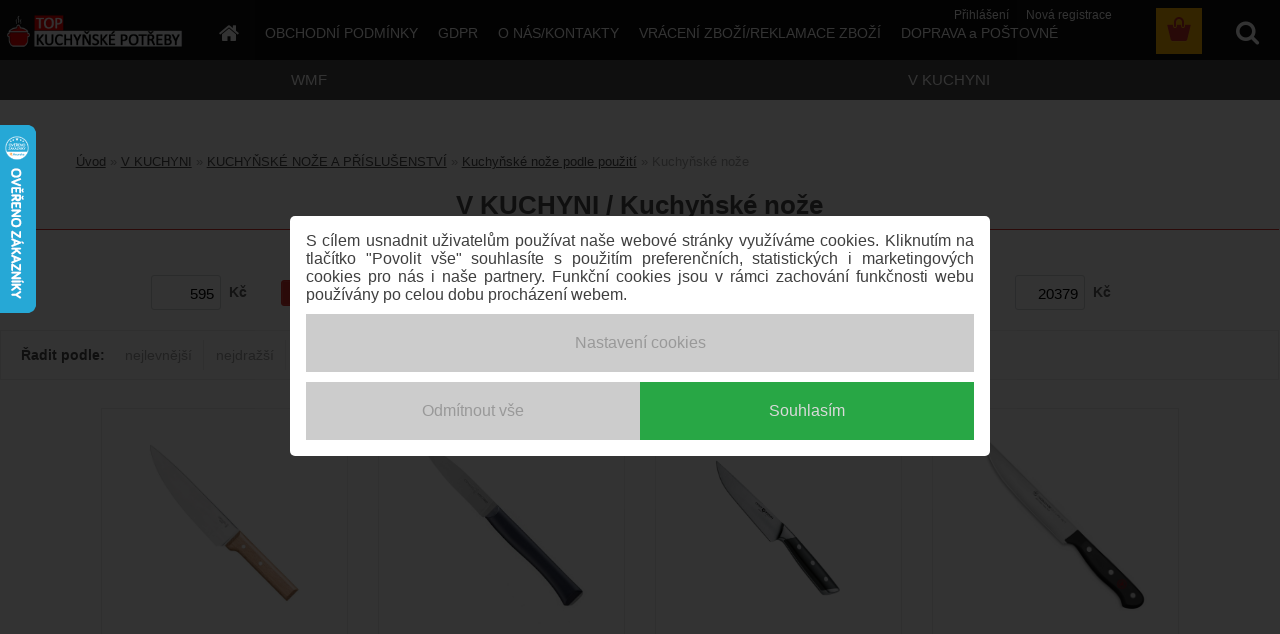

--- FILE ---
content_type: text/html; charset=utf-8
request_url: https://www.top-kuchynske-potreby.cz/Kuchynske-noze-c31_58_4.htm
body_size: 23985
content:


        <!DOCTYPE html>
    <html xmlns:og="http://ogp.me/ns#" xmlns:fb="http://www.facebook.com/2008/fbml" lang="cs" class="tmpl__3rs03">
      <head>
          <script>
              window.cookie_preferences = getCookieSettings('cookie_preferences');
              window.cookie_statistics = getCookieSettings('cookie_statistics');
              window.cookie_marketing = getCookieSettings('cookie_marketing');

              function getCookieSettings(cookie_name) {
                  if (document.cookie.length > 0)
                  {
                      cookie_start = document.cookie.indexOf(cookie_name + "=");
                      if (cookie_start != -1)
                      {
                          cookie_start = cookie_start + cookie_name.length + 1;
                          cookie_end = document.cookie.indexOf(";", cookie_start);
                          if (cookie_end == -1)
                          {
                              cookie_end = document.cookie.length;
                          }
                          return unescape(document.cookie.substring(cookie_start, cookie_end));
                      }
                  }
                  return false;
              }
          </script>
                    <script async src="https://www.googletagmanager.com/gtag/js?id=MXWSSNV"></script>
                            <script>
                    window.dataLayer = window.dataLayer || [];
                    function gtag(){dataLayer.push(arguments)};
                    gtag('consent', 'default', {
                        'ad_storage': String(window.cookie_marketing) !== 'false' ? 'granted' : 'denied',
                        'analytics_storage': String(window.cookie_statistics) !== 'false' ? 'granted' : 'denied',
                        'ad_personalization': String(window.cookie_statistics) !== 'false' ? 'granted' : 'denied',
                        'ad_user_data': String(window.cookie_statistics) !== 'false' ? 'granted' : 'denied'
                    });
                    dataLayer.push({
                        'event': 'default_consent'
                    });
                </script>
                    <script>(function(w,d,s,l,i){w[l]=w[l]||[];w[l].push({'gtm.start':
          new Date().getTime(),event:'gtm.js'});var f=d.getElementsByTagName(s)[0],
        j=d.createElement(s),dl=l!='dataLayer'?'&l='+l:'';j.async=true;j.src=
        'https://www.googletagmanager.com/gtm.js?id='+i+dl;f.parentNode.insertBefore(j,f);
      })(window,document,'script','dataLayer','GTM-MXWSSNV');
        window.dataLayer = window.dataLayer || [];
        window.dataLayer.push({
            event: 'eec.pageview',
            clientIP: '3.144.98.XX'
        });

    </script>
          <script type="text/javascript" src="https://c.seznam.cz/js/rc.js"></script>
              <title>V KUCHYNI | Top kuchyňské nádobí</title>
        <script type="text/javascript">var action_unavailable='action_unavailable';var id_language = 'cs';var id_country_code = 'CZ';var language_code = 'cs-CZ';var path_request = '/request.php';var type_request = 'POST';var cache_break = "2511"; var enable_console_debug = false; var enable_logging_errors = false;var administration_id_language = 'cs';var administration_id_country_code = 'CZ';</script>          <script type="text/javascript" src="//ajax.googleapis.com/ajax/libs/jquery/1.8.3/jquery.min.js"></script>
          <script type="text/javascript" src="//code.jquery.com/ui/1.12.1/jquery-ui.min.js" ></script>
                  <script src="/wa_script/js/jquery.hoverIntent.minified.js?_=2025-01-14-11-59" type="text/javascript"></script>
        <script type="text/javascript" src="/admin/jscripts/jquery.qtip.min.js?_=2025-01-14-11-59"></script>
                  <script src="/wa_script/js/jquery.selectBoxIt.min.js?_=2025-01-14-11-59" type="text/javascript"></script>
                  <script src="/wa_script/js/bs_overlay.js?_=2025-01-14-11-59" type="text/javascript"></script>
        <script src="/wa_script/js/bs_design.js?_=2025-01-14-11-59" type="text/javascript"></script>
        <script src="/admin/jscripts/wa_translation.js?_=2025-01-14-11-59" type="text/javascript"></script>
        <link rel="stylesheet" type="text/css" href="/css/jquery.selectBoxIt.wa_script.css?_=2025-01-14-11-59" media="screen, projection">
        <link rel="stylesheet" type="text/css" href="/css/jquery.qtip.lupa.css?_=2025-01-14-11-59">
        
                  <script src="/wa_script/js/jquery.colorbox-min.js?_=2025-01-14-11-59" type="text/javascript"></script>
          <link rel="stylesheet" type="text/css" href="/css/colorbox.css?_=2025-01-14-11-59">
          <script type="text/javascript">
            jQuery(document).ready(function() {
              (function() {
                function createGalleries(rel) {
                  var regex = new RegExp(rel + "\\[(\\d+)]"),
                      m, group = "g_" + rel, groupN;
                  $("a[rel*=" + rel + "]").each(function() {
                    m = regex.exec(this.getAttribute("rel"));
                    if(m) {
                      groupN = group + m[1];
                    } else {
                      groupN = group;
                    }
                    $(this).colorbox({
                      rel: groupN,
                      slideshow:false,
                       maxWidth: "85%",
                       maxHeight: "85%",
                       returnFocus: false
                    });
                  });
                }
                createGalleries("lytebox");
                createGalleries("lyteshow");
              })();
            });</script>
          <script type="text/javascript">
      function init_products_hovers()
      {
        jQuery(".product").hoverIntent({
          over: function(){
            jQuery(this).find(".icons_width_hack").animate({width: "130px"}, 300, function(){});
          } ,
          out: function(){
            jQuery(this).find(".icons_width_hack").animate({width: "10px"}, 300, function(){});
          },
          interval: 40
        });
      }
      jQuery(document).ready(function(){

        jQuery(".param select, .sorting select").selectBoxIt();

        jQuery(".productFooter").click(function()
        {
          var $product_detail_link = jQuery(this).parent().find("a:first");

          if($product_detail_link.length && $product_detail_link.attr("href"))
          {
            window.location.href = $product_detail_link.attr("href");
          }
        });
        init_products_hovers();
        
        ebar_details_visibility = {};
        ebar_details_visibility["user"] = false;
        ebar_details_visibility["basket"] = false;

        ebar_details_timer = {};
        ebar_details_timer["user"] = setTimeout(function(){},100);
        ebar_details_timer["basket"] = setTimeout(function(){},100);

        function ebar_set_show($caller)
        {
          var $box_name = $($caller).attr("id").split("_")[0];

          ebar_details_visibility["user"] = false;
          ebar_details_visibility["basket"] = false;

          ebar_details_visibility[$box_name] = true;

          resolve_ebar_set_visibility("user");
          resolve_ebar_set_visibility("basket");
        }

        function ebar_set_hide($caller)
        {
          var $box_name = $($caller).attr("id").split("_")[0];

          ebar_details_visibility[$box_name] = false;

          clearTimeout(ebar_details_timer[$box_name]);
          ebar_details_timer[$box_name] = setTimeout(function(){resolve_ebar_set_visibility($box_name);},300);
        }

        function resolve_ebar_set_visibility($box_name)
        {
          if(   ebar_details_visibility[$box_name]
             && jQuery("#"+$box_name+"_detail").is(":hidden"))
          {
            jQuery("#"+$box_name+"_detail").slideDown(300);
          }
          else if(   !ebar_details_visibility[$box_name]
                  && jQuery("#"+$box_name+"_detail").not(":hidden"))
          {
            jQuery("#"+$box_name+"_detail").slideUp(0, function() {
              $(this).css({overflow: ""});
            });
          }
        }

        
        jQuery("#user_icon").hoverIntent({
          over: function(){
            ebar_set_show(this);
            jQuery("#ebar_right_content .img_cart, #basket_icon").qtip("hide");
          } ,
          out: function(){
            ebar_set_hide(this);
          },
          interval: 40
        });
        
        jQuery("#user_icon").click(function(e)
        {
          if(jQuery(e.target).attr("id") == "user_icon")
          {
            window.location.href = "https://www.top-kuchynske-potreby.cz/nadobismrz/e-login/";
          }
        });

        jQuery("#basket_icon").click(function(e)
        {
          if(jQuery(e.target).attr("id") == "basket_icon")
          {
            window.location.href = "https://www.top-kuchynske-potreby.cz/nadobismrz/e-basket/";
          }
        });
      BS.Basket.$default_top_basket = false;
      });
    </script>        <meta http-equiv="Content-language" content="cs">
        <meta http-equiv="Content-Type" content="text/html; charset=utf-8">
        <meta name="language" content="czech">
        <meta name="keywords" content="kuchyni">
        <meta name="description" content="V KUCHYNI">
        <meta name="revisit-after" content="1 Days">
        <meta name="distribution" content="global">
        <meta name="expires" content="never">
                  <meta name="expires" content="never">
                    <link rel="canonical" href="https://www.top-kuchynske-potreby.cz/Kuchynske-noze-c31_58_4.htm"/>
          <meta property="og:image" content="http://www.top-kuchynske-potreby.cz/fotky39593/images/fa-banner.jpg" />
<meta property="og:image:secure_url" content="http://www.top-kuchynske-potreby.cz/fotky39593/images/fa-banner.jpg" />
<meta property="og:image:type" content="image/jpg" />
<meta property="og:url" content="http://www.top-kuchynske-potreby.cz/nadobismrz/eshop/31-1-/58-4-Kuchynske-noze" />
<meta property="og:title" content="V KUCHYNI | Top kuchyňské nádobí" />
<meta property="og:description" content="V KUCHYNI" />
<meta property="og:type" content="website" />
<meta property="og:site_name" content="Top kuchyňské nádobí" />

<meta name="google-site-verification" content="I2P8R20G9JKOl4liZk8Ii1sXcu5DqzV0j4NeQ0fvn5w"/>            <meta name="robots" content="index, follow">
                      <link href="//www.top-kuchynske-potreby.cz/fotky39593/favicon.png" rel="icon" type="image/png">
          <link rel="shortcut icon" type="image/png" href="//www.top-kuchynske-potreby.cz/fotky39593/favicon.png">
                  <link rel="stylesheet" type="text/css" href="/css/lang_dependent_css/lang_cs.css?_=2025-01-14-11-59" media="screen, projection">
                <link rel='stylesheet' type='text/css' href='/wa_script/js/styles.css?_=2025-01-14-11-59'>
        <script language='javascript' type='text/javascript' src='/wa_script/js/javascripts.js?_=2025-01-14-11-59'></script>
        <script language='javascript' type='text/javascript' src='/wa_script/js/check_tel.js?_=2025-01-14-11-59'></script>
          <script src="/assets/javascripts/buy_button.js?_=2025-01-14-11-59"></script>
            <script type="text/javascript" src="/wa_script/js/bs_user.js?_=2025-01-14-11-59"></script>
        <script type="text/javascript" src="/wa_script/js/bs_fce.js?_=2025-01-14-11-59"></script>
        <script type="text/javascript" src="/wa_script/js/bs_fixed_bar.js?_=2025-01-14-11-59"></script>
        <script type="text/javascript" src="/bohemiasoft/js/bs.js?_=2025-01-14-11-59"></script>
        <script src="/wa_script/js/jquery.number.min.js?_=2025-01-14-11-59" type="text/javascript"></script>
        <script type="text/javascript">
            BS.User.id = 39593;
            BS.User.domain = "nadobismrz";
            BS.User.is_responsive_layout = true;
            BS.User.max_search_query_length = 50;
            BS.User.max_autocomplete_words_count = 5;

            WA.Translation._autocompleter_ambiguous_query = ' Hledavý výraz je pro našeptávač příliš obecný. Zadejte prosím další znaky, slova nebo pokračujte odesláním formuláře pro vyhledávání.';
            WA.Translation._autocompleter_no_results_found = ' Nebyly nalezeny žádné produkty ani kategorie.';
            WA.Translation._error = " Chyba";
            WA.Translation._success = " Nastaveno";
            WA.Translation._warning = " Upozornění";
            WA.Translation._multiples_inc_notify = '<p class="multiples-warning"><strong>Tento produkt je možné objednat pouze v násobcích #inc#. </strong><br><small>Vámi zadaný počet kusů byl navýšen dle tohoto násobku.</small></p>';
            WA.Translation._shipping_change_selected = " Změnit...";
            WA.Translation._shipping_deliver_to_address = " Zásilka bude doručena na zvolenou adresu";

            BS.Design.template = {
              name: "3rs03",
              is_selected: function(name) {
                if(Array.isArray(name)) {
                  return name.indexOf(this.name) > -1;
                } else {
                  return name === this.name;
                }
              }
            };
            BS.Design.isLayout3 = true;
            BS.Design.templates = {
              TEMPLATE_ARGON: "argon",TEMPLATE_NEON: "neon",TEMPLATE_CARBON: "carbon",TEMPLATE_XENON: "xenon",TEMPLATE_AURUM: "aurum",TEMPLATE_CUPRUM: "cuprum",TEMPLATE_ERBIUM: "erbium",TEMPLATE_CADMIUM: "cadmium",TEMPLATE_BARIUM: "barium",TEMPLATE_CHROMIUM: "chromium",TEMPLATE_SILICIUM: "silicium",TEMPLATE_IRIDIUM: "iridium",TEMPLATE_INDIUM: "indium",TEMPLATE_OXYGEN: "oxygen",TEMPLATE_HELIUM: "helium",TEMPLATE_FLUOR: "fluor",TEMPLATE_FERRUM: "ferrum",TEMPLATE_TERBIUM: "terbium",TEMPLATE_URANIUM: "uranium",TEMPLATE_ZINCUM: "zincum",TEMPLATE_CERIUM: "cerium",TEMPLATE_KRYPTON: "krypton",TEMPLATE_THORIUM: "thorium",TEMPLATE_ETHERUM: "etherum",TEMPLATE_KRYPTONIT: "kryptonit",TEMPLATE_TITANIUM: "titanium",TEMPLATE_PLATINUM: "platinum"            };
        </script>
                  <script src="/js/progress_button/modernizr.custom.js"></script>
                      <link rel="stylesheet" type="text/css" href="/bower_components/owl.carousel/dist/assets/owl.carousel.min.css" />
            <link rel="stylesheet" type="text/css" href="/bower_components/owl.carousel/dist/assets/owl.theme.default.min.css" />
            <script src="/bower_components/owl.carousel/dist/owl.carousel.min.js"></script>
                    <link rel="stylesheet" type="text/css" href="//static.bohemiasoft.com/jave/style.css?_=2025-01-14-11-59" media="screen">
                    <link rel="stylesheet" type="text/css" href="/css/font-awesome.4.7.0.min.css" media="screen">
          <link rel="stylesheet" type="text/css" href="/sablony/nove/3rs03/3rs03red/css/product_var3.css?_=2025-01-14-11-59" media="screen">
                    <link rel="stylesheet"
                type="text/css"
                id="tpl-editor-stylesheet"
                href="/sablony/nove/3rs03/3rs03red/css/colors.css?_=2025-01-14-11-59"
                media="screen">

          <meta name="viewport" content="width=device-width, initial-scale=1.0">
          <link rel="stylesheet" 
                   type="text/css" 
                   href="https://static.bohemiasoft.com/custom-css/argon.css?_1764923345" 
                   media="screen"><link rel="stylesheet" type="text/css" href="/css/steps_order.css?_=2025-01-14-11-59" media="screen"><style type="text/css">
               <!--#site_logo{
                  width: 275px;
                  height: 100px;
                  background-image: url('/fotky39593/design_setup/images/custom_image_logo.png?cache_time=1471344056');
                  background-repeat: no-repeat;
                  
                }html body .myheader { 
          
          border: black;
          background-repeat: repeat;
          background-position: 0px 0px;
          
        }#page_background{
                  
                  background-repeat: repeat;
                  background-position: 0px 0px;
                  background-color: transparent;
                }.bgLupa{
                  padding: 0;
                  border: none;
                }

 :root { 
 }
-->
                </style>          <link rel="stylesheet" type="text/css" href="/fotky39593/design_setup/css/user_defined.css?_=1765195917" media="screen, projection">
                    <script type="text/javascript" src="/admin/jscripts/wa_dialogs.js?_=2025-01-14-11-59"></script>
            <script>
      $(document).ready(function() {
        if (getCookie('show_cookie_message' + '_39593_cz') != 'no') {
          if($('#cookies-agreement').attr('data-location') === '0')
          {
            $('.cookies-wrapper').css("top", "0px");
          }
          else
          {
            $('.cookies-wrapper').css("bottom", "0px");
          }
          $('.cookies-wrapper').show();
        }

        $('#cookies-notify__close').click(function() {
          setCookie('show_cookie_message' + '_39593_cz', 'no');
          $('#cookies-agreement').slideUp();
          $("#masterpage").attr("style", "");
          setCookie('cookie_preferences', 'true');
          setCookie('cookie_statistics', 'true');
          setCookie('cookie_marketing', 'true');
          window.cookie_preferences = true;
          window.cookie_statistics = true;
          window.cookie_marketing = true;
          if(typeof gtag === 'function') {
              gtag('consent', 'update', {
                  'ad_storage': 'granted',
                  'analytics_storage': 'granted',
                  'ad_user_data': 'granted',
                  'ad_personalization': 'granted'
              });
          }
         return false;
        });

        $("#cookies-notify__disagree").click(function(){
            save_preferences();
        });

        $('#cookies-notify__preferences-button-close').click(function(){
            var cookies_notify_preferences = $("#cookies-notify-checkbox__preferences").is(':checked');
            var cookies_notify_statistics = $("#cookies-notify-checkbox__statistics").is(':checked');
            var cookies_notify_marketing = $("#cookies-notify-checkbox__marketing").is(':checked');
            save_preferences(cookies_notify_preferences, cookies_notify_statistics, cookies_notify_marketing);
        });

        function save_preferences(preferences = false, statistics = false, marketing = false)
        {
            setCookie('show_cookie_message' + '_39593_cz', 'no');
            $('#cookies-agreement').slideUp();
            $("#masterpage").attr("style", "");
            setCookie('cookie_preferences', preferences);
            setCookie('cookie_statistics', statistics);
            setCookie('cookie_marketing', marketing);
            window.cookie_preferences = preferences;
            window.cookie_statistics = statistics;
            window.cookie_marketing = marketing;
            if(marketing && typeof gtag === 'function')
            {
                gtag('consent', 'update', {
                    'ad_storage': 'granted'
                });
            }
            if(statistics && typeof gtag === 'function')
            {
                gtag('consent', 'update', {
                    'analytics_storage': 'granted',
                    'ad_user_data': 'granted',
                    'ad_personalization': 'granted',
                });
            }
            if(marketing === false && BS && BS.seznamIdentity) {
                BS.seznamIdentity.clearIdentity();
            }
        }

        /**
         * @param {String} cookie_name
         * @returns {String}
         */
        function getCookie(cookie_name) {
          if (document.cookie.length > 0)
          {
            cookie_start = document.cookie.indexOf(cookie_name + "=");
            if (cookie_start != -1)
            {
              cookie_start = cookie_start + cookie_name.length + 1;
              cookie_end = document.cookie.indexOf(";", cookie_start);
              if (cookie_end == -1)
              {
                cookie_end = document.cookie.length;
              }
              return unescape(document.cookie.substring(cookie_start, cookie_end));
            }
          }
          return "";
        }
        
        /**
         * @param {String} cookie_name
         * @param {String} value
         */
        function setCookie(cookie_name, value) {
          var time = new Date();
          time.setTime(time.getTime() + 365*24*60*60*1000); // + 1 rok
          var expires = "expires="+time.toUTCString();
          document.cookie = cookie_name + "=" + escape(value) + "; " + expires + "; path=/";
        }
      });
    </script>
            <script type="text/javascript" src="/wa_script/js/search_autocompleter.js?_=2025-01-14-11-59"></script>
                <link rel="stylesheet" type="text/css" href="/assets/vendor/magnific-popup/magnific-popup.css" />
      <script src="/assets/vendor/magnific-popup/jquery.magnific-popup.js"></script>
      <script type="text/javascript">
        BS.env = {
          decPoint: ",",
          basketFloatEnabled: false        };
      </script>
      <script type="text/javascript" src="/node_modules/select2/dist/js/select2.min.js"></script>
      <script type="text/javascript" src="/node_modules/maximize-select2-height/maximize-select2-height.min.js"></script>
      <script type="text/javascript">
        (function() {
          $.fn.select2.defaults.set("language", {
            noResults: function() {return " Nenalezeny žádné položky"},
            inputTooShort: function(o) {
              var n = o.minimum - o.input.length;
              return " Prosím zadejte #N# nebo více znaků.".replace("#N#", n);
            }
          });
          $.fn.select2.defaults.set("width", "100%")
        })();

      </script>
      <link type="text/css" rel="stylesheet" href="/node_modules/select2/dist/css/select2.min.css" />
      <script type="text/javascript" src="/wa_script/js/countdown_timer.js?_=2025-01-14-11-59"></script>
      <script type="text/javascript" src="/wa_script/js/app.js?_=2025-01-14-11-59"></script>
      <script type="text/javascript" src="/node_modules/jquery-validation/dist/jquery.validate.min.js"></script>

      
          </head>
      <body class="lang-cs layout3 not-home page-category page-category-31-58 basket-empty slider_available template-slider-custom vat-payer-y alternative-currency-y" >
      <!-- Google Tag Manager (noscript) end -->
    <noscript><iframe src="https://www.googletagmanager.com/ns.html?id=GTM-MXWSSNV"
                      height="0" width="0" style="display:none;visibility:hidden"></iframe></noscript>
    <!-- End Google Tag Manager (noscript) -->
          <a name="topweb"></a>
            <div id="cookies-agreement" class="cookies-wrapper" data-location="1"
         >
      <div class="cookies-notify-background"></div>
      <div class="cookies-notify" style="display:block!important;">
        <div class="cookies-notify__bar">
          <div class="cookies-notify__bar1">
            <div class="cookies-notify__text"
                                 >
                S cílem usnadnit uživatelům používat naše webové stránky využíváme cookies. Kliknutím na tlačítko "Povolit vše" souhlasíte s použitím preferenčních, statistických i marketingových cookies pro nás i naše partnery. Funkční cookies jsou v rámci zachování funkčnosti webu používány po celou dobu procházení webem.  <span class="cookies-notify__detail_button">Nastavení cookies</span>            </div>
            <div class="cookies-notify__button">
                <a href="#" id="cookies-notify__disagree" class="secondary-btn"
                   style="color: #d9d9d9;
                           background-color: #d7332d;
                           opacity: 1"
                >Odmítnout vše</a>
              <a href="#" id="cookies-notify__close"
                 style="color: #d9d9d9;
                        background-color: #d7332d;
                        opacity: 1"
                >Souhlasím</a>
            </div>
          </div>
                        <div class="cookies-notify__detail_box hidden"
                             >
                <div id="cookies-nofify__close_detail"> Zavřít</div>
                <div>
                    <br />
                    <b> Co jsou cookies?</b><br />
                    <span> Cookies jsou krátké textové informace, které jsou uloženy ve Vašem prohlížeči. Tyto informace běžně používají všechny webové stránky a jejich procházením dochází k ukládání cookies. Pomocí partnerských skriptů, které mohou stránky používat (například Google analytics</span><br /><br />
                    <b> Jak lze nastavit práci webu s cookies?</b><br />
                    <span> Přestože doporučujeme povolit používání všech typů cookies, práci webu s nimi můžete nastavit dle vlastních preferencí pomocí checkboxů zobrazených níže. Po odsouhlasení nastavení práce s cookies můžete změnit své rozhodnutí smazáním či editací cookies přímo v nastavení Vašeho prohlížeče. Podrobnější informace k promazání cookies najdete v nápovědě Vašeho prohlížeče.</span>
                </div>
                <div class="cookies-notify__checkboxes"
                                    >
                    <div class="checkbox-custom checkbox-default cookies-notify__checkbox">
                        <input type="checkbox" id="cookies-notify-checkbox__functional" checked disabled />
                        <label for="cookies-notify-checkbox__functional" class="cookies-notify__checkbox_label"> Nutné</label>
                    </div>
                    <div class="checkbox-custom checkbox-default cookies-notify__checkbox">
                        <input type="checkbox" id="cookies-notify-checkbox__preferences" checked />
                        <label for="cookies-notify-checkbox__preferences" class="cookies-notify__checkbox_label"> Preferenční</label>
                    </div>
                    <div class="checkbox-custom checkbox-default cookies-notify__checkbox">
                        <input type="checkbox" id="cookies-notify-checkbox__statistics" checked />
                        <label for="cookies-notify-checkbox__statistics" class="cookies-notify__checkbox_label"> Statistické</label>
                    </div>
                    <div class="checkbox-custom checkbox-default cookies-notify__checkbox">
                        <input type="checkbox" id="cookies-notify-checkbox__marketing" checked />
                        <label for="cookies-notify-checkbox__marketing" class="cookies-notify__checkbox_label"> Marketingové</label>
                    </div>
                </div>
                <div id="cookies-notify__cookie_types">
                    <div class="cookies-notify__cookie_type cookie-active" data-type="functional">
                         Nutné (13)
                    </div>
                    <div class="cookies-notify__cookie_type" data-type="preferences">
                         Preferenční (1)
                    </div>
                    <div class="cookies-notify__cookie_type" data-type="statistics">
                         Statistické (15)
                    </div>
                    <div class="cookies-notify__cookie_type" data-type="marketing">
                         Marketingové (15)
                    </div>
                    <div class="cookies-notify__cookie_type" data-type="unclassified">
                         Neklasifikované (7)
                    </div>
                </div>
                <div id="cookies-notify__cookie_detail">
                    <div class="cookie-notify__cookie_description">
                        <span id="cookie-notify__description_functional" class="cookie_description_active"> Tyto informace jsou nezbytné ke správnému chodu webové stránky jako například vkládání zboží do košíku, uložení vyplněných údajů nebo přihlášení do zákaznické sekce.</span>
                        <span id="cookie-notify__description_preferences" class="hidden"> Tyto cookies umožní přizpůsobit chování nebo vzhled stránky dle Vašich potřeb, například volba jazyka.</span>
                        <span id="cookie-notify__description_statistics" class="hidden"> Díky těmto cookies mohou majitelé i developeři webu více porozumět chování uživatelů a vyvijet stránku tak, aby byla co nejvíce prozákaznická. Tedy abyste co nejrychleji našli hledané zboží nebo co nejsnáze dokončili jeho nákup.</span>
                        <span id="cookie-notify__description_marketing" class="hidden"> Tyto informace umožní personalizovat zobrazení nabídek přímo pro Vás díky historické zkušenosti procházení dřívějších stránek a nabídek.</span>
                        <span id="cookie-notify__description_unclassified" class="hidden"> Tyto cookies prozatím nebyly roztříděny do vlastní kategorie.</span>
                    </div>
                    <style>
                        #cookies-notify__cookie_detail_table td
                        {
                            color: #ffffff                        }
                    </style>
                    <table class="table" id="cookies-notify__cookie_detail_table">
                        <thead>
                            <tr>
                                <th> Jméno</th>
                                <th> Účel</th>
                                <th> Vypršení</th>
                            </tr>
                        </thead>
                        <tbody>
                                                    <tr>
                                <td>show_cookie_message</td>
                                <td>Ukládá informaci o potřebě zobrazení cookie lišty</td>
                                <td>1 rok</td>
                            </tr>
                                                        <tr>
                                <td>__zlcmid</td>
                                <td>Tento soubor cookie se používá k uložení identity návštěvníka během návštěv a preference návštěvníka deaktivovat naši funkci živého chatu. </td>
                                <td>1 rok</td>
                            </tr>
                                                        <tr>
                                <td>__cfruid</td>
                                <td>Tento soubor cookie je součástí služeb poskytovaných společností Cloudflare – včetně vyrovnávání zátěže, doručování obsahu webových stránek a poskytování připojení DNS pro provozovatele webových stránek. </td>
                                <td>relace</td>
                            </tr>
                                                        <tr>
                                <td>_auth</td>
                                <td>Zajišťuje bezpečnost procházení návštěvníků tím, že zabraňuje padělání požadavků mezi stránkami. Tento soubor cookie je nezbytný pro bezpečnost webu a návštěvníka. </td>
                                <td>1 rok</td>
                            </tr>
                                                        <tr>
                                <td>csrftoken</td>
                                <td>Pomáhá předcházet útokům Cross-Site Request Forgery (CSRF). 
</td>
                                <td>1 rok</td>
                            </tr>
                                                        <tr>
                                <td>PHPSESSID</td>
                                <td>Zachovává stav uživatelské relace napříč požadavky na stránky. </td>
                                <td>relace</td>
                            </tr>
                                                        <tr>
                                <td>rc::a</td>
                                <td>Tento soubor cookie se používá k rozlišení mezi lidmi a roboty. To je výhodné pro web, aby
vytvářet platné zprávy o používání jejich webových stránek. </td>
                                <td>persistentní</td>
                            </tr>
                                                        <tr>
                                <td>rc::c</td>
                                <td>Tento soubor cookie se používá k rozlišení mezi lidmi a roboty. </td>
                                <td>relace</td>
                            </tr>
                                                        <tr>
                                <td>AWSALBCORS</td>
                                <td>Registruje, který server-cluster obsluhuje návštěvníka. To se používá v kontextu s vyrovnáváním zátěže, aby se optimalizovala uživatelská zkušenost. </td>
                                <td>6 dnů</td>
                            </tr>
                                                        <tr>
                                <td>18plus_allow_access#</td>
                                <td>Ukládá informaci o odsouhlasení okna 18+ pro web.</td>
                                <td>neznámý</td>
                            </tr>
                                                        <tr>
                                <td>18plus_cat#</td>
                                <td>Ukládá informaci o odsouhlasení okna 18+ pro kategorii.</td>
                                <td>neznámý</td>
                            </tr>
                                                        <tr>
                                <td>bs_slide_menu</td>
                                <td></td>
                                <td>neznámý</td>
                            </tr>
                                                        <tr>
                                <td>left_menu</td>
                                <td>Ukládá informaci o způsobu zobrazení levého menu.</td>
                                <td>neznámý</td>
                            </tr>
                                                    </tbody>
                    </table>
                    <div class="cookies-notify__button">
                        <a href="#" id="cookies-notify__preferences-button-close"
                           style="color: #000000;
                                background-color: #c8c8c8;
                                opacity: 1">
                            Uložit nastavení                        </a>
                    </div>
                </div>
            </div>
                    </div>
      </div>
    </div>
    
  <div id="responsive_layout_large"></div><div id="page">    <script type="text/javascript">
      var responsive_articlemenu_name = ' Menu';
      var responsive_eshopmenu_name = ' E-shop';
    </script>
        <link rel="stylesheet" type="text/css" href="/css/masterslider.css?_=2025-01-14-11-59" media="screen, projection">
    <script type="text/javascript" src="/js/masterslider.min.js"></script>
    <div class="myheader">
                <div class="navigate_bar">
            <div class="logo-wrapper">
            <a id="site_logo" href="//www.top-kuchynske-potreby.cz" class="mylogo" aria-label="Logo"></a>
    </div>
                        <!--[if IE 6]>
    <style>
    #main-menu ul ul{visibility:visible;}
    </style>
    <![endif]-->

    
    <div id="topmenu"><!-- TOPMENU -->
            <div id="main-menu" class="">
                 <ul>
            <li class="eshop-menu-home">
              <a href="//www.top-kuchynske-potreby.cz" class="top_parent_act" aria-label="Homepage">
                              </a>
            </li>
          </ul>
          
<ul><li class="eshop-menu-3 eshop-menu-order-1 eshop-menu-odd"><a href="/OBCHODNI-PODMINKY-a3_0.htm"  class="top_parent">OBCHODNÍ PODMÍNKY</a>
</li></ul>
<ul><li class="eshop-menu-4 eshop-menu-order-2 eshop-menu-even"><a href="/GDPR-a4_0.htm"  class="top_parent">GDPR</a>
</li></ul>
<ul><li class="eshop-menu-1 eshop-menu-order-3 eshop-menu-odd"><a href="/O-NAS-KONTAKTY-a1_0.htm"  class="top_parent">O NÁS/KONTAKTY</a> <ul><!--[if lte IE 7]><table><tr><td><![endif]--> <li class="eshop-submenu-3"><a href="/Kontaktni-informace-a1_3.htm" >Kontaktní informace</a></li> <!--[if lte IE 7]></td></tr></table><![endif]--></ul> 
</li></ul>
<ul><li class="eshop-menu-7 eshop-menu-order-4 eshop-menu-even"><a href="/VRACENI-ZBOZI-REKLAMACE-ZBOZI-a7_0.htm"  class="top_parent">VRÁCENÍ ZBOŽÍ/REKLAMACE ZBOŽÍ</a> <ul><!--[if lte IE 7]><table><tr><td><![endif]--> <li class="eshop-submenu-1"><a href="/Vzor-pro-odstoupeni-od-smlouvy-a7_1.htm" >Vzor pro odstoupení od smlouvy</a></li><li class="eshop-submenu-4"><a href="/Reklamacni-list-a7_4.htm" >Reklamační list</a></li> <!--[if lte IE 7]></td></tr></table><![endif]--></ul> 
</li></ul>
<ul><li class="eshop-menu-6 eshop-menu-order-5 eshop-menu-odd"><a href="/DOPRAVA-a-POSTOVNE-a6_0.htm"  class="top_parent">DOPRAVA a POŠTOVNÉ</a>
</li></ul>      </div>
    </div><!-- END TOPMENU -->
        <div id="search">
      <form name="search" id="searchForm" action="/search-engine.htm" method="GET" enctype="multipart/form-data">
        <label for="q" class="title_left2"> Hľadanie</label>
        <p>
          <input name="slovo" type="text" class="inputBox" id="q" placeholder=" Zadejte text vyhledávání" maxlength="50">
          
          <input type="hidden" id="source_service" value="www.webareal.cz">
        </p>
        <div class="wrapper_search_submit">
          <input type="submit" class="search_submit" aria-label="search" name="search_submit" value="">
        </div>
        <div id="search_setup_area">
          <input id="hledatjak2" checked="checked" type="radio" name="hledatjak" value="2">
          <label for="hledatjak2">Hledat ve zboží</label>
          <br />
          <input id="hledatjak1"  type="radio" name="hledatjak" value="1">
          <label for="hledatjak1">Hledat v článcích</label>
                    <script type="text/javascript">
            function resolve_search_mode_visibility()
            {
              if (jQuery('form[name=search] input').is(':focus'))
              {
                if (jQuery('#search_setup_area').is(':hidden'))
                {
                  jQuery('#search_setup_area').slideDown(400);
                }
              }
              else
              {
                if (jQuery('#search_setup_area').not(':hidden'))
                {
                  jQuery('#search_setup_area').slideUp(400);
                }
              }
            }

            $('form[name=search] input').click(function() {
              this.focus();
            });

            jQuery('form[name=search] input')
                .focus(function() {
                  resolve_search_mode_visibility();
                })
                .blur(function() {
                  setTimeout(function() {
                    resolve_search_mode_visibility();
                  }, 1000);
                });

          </script>
                  </div>
      </form>
    </div>
          </div>
          </div>
    <script type="text/javascript" src="/wa_script/js/wz_tooltip.js"></script><div id="page_background">      <div class="hack-box"><!-- HACK MIN WIDTH FOR IE 5, 5.5, 6  -->
                  <div id="masterpage" style="margin-bottom:95px;"><!-- MASTER PAGE -->
              <div id="header">          </div><!-- END HEADER -->
          
  <div id="ebar" class="" >        <div id="ebar_set">
                <div id="user_icon">

                            <div id="user_detail">
                    <div id="user_arrow_tag"></div>
                    <div id="user_content_tag">
                        <div id="user_content_tag_bg">
                            <a href="/nadobismrz/e-login/"
                               class="elink user_login_text"
                               >
                               Přihlášení                            </a>
                            <a href="/nadobismrz/e-register/"
                               class="elink user-logout user_register_text"
                               >
                               Nová registrace                            </a>
                        </div>
                    </div>
                </div>
            
        </div>
        
                <div id="basket_icon" >
            <div id="basket_detail">
                <div id="basket_arrow_tag"></div>
                <div id="basket_content_tag">
                    <a id="quantity_tag" href="/nadobismrz/e-basket" rel="nofollow" class="elink"><span class="quantity_count">0</span></a>
                                    </div>
            </div>
        </div>
                <a id="basket_tag"
           href="nadobismrz/e-basket"
           rel="nofollow"
           class="elink">
            <span id="basket_tag_left">&nbsp;</span>
            <span id="basket_tag_right">
                0 ks            </span>
        </a>
                </div></div>          <div id="aroundpage"><!-- AROUND PAGE -->
            
      <!-- LEFT BOX -->
      <div id="left-box">
              <div class="menu-typ-1" id="left_eshop">
                <p class="title_left_eshop">E-shop</p>
          
        <div id="inleft_eshop">
          <div class="leftmenu2">
                <ul class="root-eshop-menu">
              <li class="leftmenuDef category-menu-37 category-menu-order-1 category-menu-odd">
          <a href="/WMF-c37_0_1.htm">WMF</a>        </li>

                <li class="leftmenuDef category-menu-31 category-menu-order-2 category-menu-even">
          <a href="/V-KUCHYNI-c31_0_1.htm">V KUCHYNI</a>        </li>

            <ul class="eshop-submenu level-2">
              <li class="leftmenu2sub category-submenu-18 masonry_item">
          <a href="/KUCHYNSKE-NOZE-A-PRISLUSENSTVI-c31_18_2.htm">KUCHYŇSKÉ NOŽE A PŘÍSLUŠENSTVÍ</a>        </li>

                <li class="leftmenu2sub category-submenu-4 masonry_item">
          <a href="/HRNCE-A-PANVE-c31_4_2.htm">HRNCE A PÁNVE</a>        </li>

                <li class="leftmenu2sub category-submenu-8 masonry_item">
          <a href="/PECENI-A-ZAPEKANI-c31_8_2.htm">PEČENÍ A ZAPÉKÁNÍ</a>        </li>

                <li class="leftmenu2sub category-submenu-3 masonry_item">
          <a href="/KUCHYNSKE-NACINI-A-VYBAVENI-c31_3_2.htm">KUCHYŇSKÉ NÁČINÍ A VYBAVENÍ</a>        </li>

                <li class="leftmenu2sub category-submenu-15 masonry_item">
          <a href="/MLYNKY-NA-KORENI-A-BYLINKY-c31_15_2.htm">MLÝNKY NA KOŘENÍ A BYLINKY</a>        </li>

                <li class="leftmenu2sub category-submenu-28 masonry_item">
          <a href="/MEZINARODNI-KUCHYNE-c31_28_2.htm">MEZINÁRODNÍ KUCHYNĚ</a>        </li>

                <li class="leftmenu2sub category-submenu-20 masonry_item">
          <a href="/KONVICE-NA-VARENI-VODY-c31_20_2.htm">KONVICE NA VAŘENÍ VODY</a>        </li>

                <li class="leftmenu2sub category-submenu-1 masonry_item">
          <a href="/ORGANIZACE-A-UKLADANI-POTRAVIN-c31_1_2.htm">ORGANIZACE A UKLÁDÁNÍ POTRAVIN</a>        </li>

                <li class="leftmenu2sub category-submenu-7 masonry_item">
          <a href="/KERAMICKE-NADOBI-EMILE-HENRY-c31_7_2.htm">KERAMICKÉ NÁDOBÍ EMILE HENRY</a>        </li>

                <li class="leftmenu2sub category-submenu-99 masonry_item">
          <a href="/ODPADKOVE-KOSE-c31_99_2.htm">ODPADKOVÉ KOŠE</a>        </li>

            </ul>
      <style>
        #left-box .remove_point a::before
        {
          display: none;
        }
      </style>
            <li class="leftmenuDef category-menu-33 category-menu-order-3 category-menu-odd">
          <a href="/STOLOVANI-c33_0_1.htm">STOLOVÁNÍ</a>        </li>

                <li class="leftmenuDef category-menu-40 category-menu-order-4 category-menu-even">
          <a href="/PORCELAN-A-KAMENINA-c40_0_1.htm">PORCELÁN A KAMENINA</a>        </li>

                <li class="leftmenuDef category-menu-34 category-menu-order-5 category-menu-odd">
          <a href="/KAVA-CAJ-NAPOJE-c34_0_1.htm">KÁVA, ČAJ, NÁPOJE</a>        </li>

                <li class="leftmenuDef category-menu-42 category-menu-order-6 category-menu-even">
          <a href="/GRILOVANI-A-PIKNIK-c42_0_1.htm">GRILOVÁNÍ A PIKNIK</a>        </li>

                <li class="leftmenuDef category-menu-35 category-menu-order-7 category-menu-odd">
          <a href="/VINO-A-BAR-c35_0_1.htm">VÍNO A BAR</a>        </li>

                <li class="leftmenuDef category-menu-38 category-menu-order-8 category-menu-even">
          <a href="/KUCHYNSKE-ELEKTRO-c38_0_1.htm">KUCHYŇSKÉ ELEKTRO</a>        </li>

                <li class="leftmenuDef category-menu-36 category-menu-order-9 category-menu-odd">
          <a href="/BYDLENI-A-KANCELAR-c36_0_1.htm">BYDLENÍ A KANCELÁŘ</a>        </li>

                <li class="leftmenuDef category-menu-41 category-menu-order-10 category-menu-even">
          <a href="/KOUPELNA-A-BEAUTY-c41_0_1.htm">KOUPELNA A BEAUTY</a>        </li>

                <li class="leftmenuDef category-menu-32 category-menu-order-11 category-menu-odd">
          <a href="/KAPESNI-A-LOVECKE-NOZE-c32_0_1.htm">KAPESNÍ A LOVECKÉ NOŽE</a>        </li>

                <li class="leftmenuDef category-menu-44 category-menu-order-12 category-menu-even">
          <a href="/VYPRODEJ-ROZBALENO-c44_0_1.htm">VÝPRODEJ-ROZBALENO</a>        </li>

            </ul>
      <style>
        #left-box .remove_point a::before
        {
          display: none;
        }
      </style>
              </div>
        </div>

        
        <div id="footleft1">
                  </div>

            </div>
            </div><!-- END LEFT BOX -->
            <div id="right-box"><!-- RIGHT BOX2 -->
        <!-- xxxx badRight xxxx -->      <div id="right_soc">
        <div id="inright_soc" class="social-box">
          <div id="social_facebook"><iframe src="//www.facebook.com/plugins/like.php?href=http%3A%2F%2Fwww.top-kuchynske-potreby.cz%2Fnadobismrz%2Feshop%2F31-1-%2F58-4-Kuchynske-noze&amp;layout=standard&amp;show_faces=false&amp;width=200&amp;action=like&amp;font=lucida+grande&amp;colorscheme=light&amp;height=21" scrolling="no" frameborder="0" style="border:none; overflow:hidden; width: 200px; height:44px;" title="Facebook Likebox"></iframe></div>        </div>
      </div>
          <div class="break"></div>
    <div class="contact-box"><!-- CONTACT BOX -->
            <p class="contact-box-title">KONTAKTY</p>
      <div class="in-contact-box"><!-- in the contacts -->
        <div class="contact" itemscope itemtype="http://schema.org/Organization">
          <a class="contact_mail_box" itemprop="email" href="mailto:info@top-kuchynske-potreby.cz">napište nám</a><br>        </div>
      </div><!-- end in the contacts -->
          </div><!-- END CONTACT -->
    <div id="contact-foot"></div><!-- foot right box -->
    <div class="break"></div>
        <div class="action-box zbozi-akce intag_box action-box-deals"><!-- ACTION -->
      <p class="action-box-title">ZBOŽÍ V AKCI</p>
      <div class="in-action-box "><!-- in the action -->
                    <div class="product3 in-stock-y"
                 onmouseover="this.classList.add('product3Act');"
                 onmouseout="this.classList.remove('product3Act');"
                 data-name="Pánev na soté vysoká Diamond Lite PRO s nerezovou rukojetí 28cm na indukci -WOLL"
                 data-id="9416"
                 ><!-- PRODUCT BOX 3 -->
                            <div class="product3Title">
                <div class="product3TitleContent">
                  <a href="/Panev-na-sote-vysoka-Diamond-Lite-PRO-s-nerezovou-rukojeti-28cm-na-indukci-WOLL-d9416.htm"
                     title="Titanová indukční pánev na soté 28 cm s nerezovou rukojetí Diamond Lite PRO - WOLL"
                     data-location="box_action"
                     data-id="9416"
                     data-variant-id="0"
                     class="product-box-link"
                  >Pánev na soté vysoká Diamond Lite PRO s nerezovou rukojetí 28cm na indukci -WOLL</a>
                </div>
                              </div>
                            <div class="product3ImageBox">
                                <a href="/Panev-na-sote-vysoka-Diamond-Lite-PRO-s-nerezovou-rukojeti-28cm-na-indukci-WOLL-d9416.htm"
                   data-location="box_action"
                   data-id="9416"
                   data-variant-id="0"
                   class="product-box-link"
                >
                  <img src="https://www.kuchynskenoze-nadobi.cz/fotky14053/fotos/_vyrn_20242Panev-na-sote-vysoka-Diamond-Lite-PRO-s-nerezovou-rukojeti-28cm-na-indukci--WOLL.jpg"  alt="Pánev na soté vysoká Diamond Lite PRO s nerezovou rukojetí 28cm na indukci -WOLL" border="0" title="Pánev na soté vysoká Diamond Lite PRO s nerezovou rukojetí 28cm na indukci -WOLL" height="80">
                </a>

              </div>
                            <div class="clear"></div>
              <div class="product3PriceBox">
                                                <div class="product3Price">
                  <span class="our_price_text">naše cena</span> <span class="product_price_text">3&nbsp;399&nbsp;Kč</span><font size=1> (139&nbsp;Euro)</font>                </div>
                          <div class="stock_yes">
            skladem          </div>
                            <form method="post" action="/buy-product.htm?pid=9416">
                                          <input type="submit"
                           class="buy_btn buy-button-action buy-button-action-2"
                           name=""
                           value="Koupit"
                           data-id="9416"
                           data-variant-id="0"
                        data-product-info='{"count_type":0,"multiples":0}'                    >
                    <div class="clear"></div>
                  </form>
                                </div>
              <div class="clear"></div>
                          </div><!--END PRODUCT BOX 3 -->
             <div class="break"></div>            <div class="product3 in-stock-y"
                 onmouseover="this.classList.add('product3Act');"
                 onmouseout="this.classList.remove('product3Act');"
                 data-name="Pánev na soté vysoká Diamond Lite PRO s nerezovou rukojetí 24cm na indukci -WOLL"
                 data-id="9414"
                 ><!-- PRODUCT BOX 3 -->
                            <div class="product3Title">
                <div class="product3TitleContent">
                  <a href="/Panev-na-sote-vysoka-Diamond-Lite-PRO-s-nerezovou-rukojeti-24cm-na-indukci-WOLL-d9414.htm"
                     title="Titanová indukční pánev na soté 24 cm s nerezovou rukojetí Diamond Lite PRO - WOLL"
                     data-location="box_action"
                     data-id="9414"
                     data-variant-id="0"
                     class="product-box-link"
                  >Pánev na soté vysoká Diamond Lite PRO s nerezovou rukojetí 24cm na indukci -WOLL</a>
                </div>
                              </div>
                            <div class="product3ImageBox">
                                <a href="/Panev-na-sote-vysoka-Diamond-Lite-PRO-s-nerezovou-rukojeti-24cm-na-indukci-WOLL-d9414.htm"
                   data-location="box_action"
                   data-id="9414"
                   data-variant-id="0"
                   class="product-box-link"
                >
                  <img src="https://www.kuchynskenoze-nadobi.cz/fotky14053/fotos/_vyrn_20241Panev-na-sote-vysoka-Diamond-Lite-PRO-s-nerezovou-rukojeti-20cm-na-indukci--WOLL.jpg"  alt="Pánev na soté vysoká Diamond Lite PRO s nerezovou rukojetí 24cm na indukci -WOLL" border="0" title="Pánev na soté vysoká Diamond Lite PRO s nerezovou rukojetí 24cm na indukci -WOLL" height="80">
                </a>

              </div>
                            <div class="clear"></div>
              <div class="product3PriceBox">
                                                <div class="product3Price">
                  <span class="our_price_text">naše cena</span> <span class="product_price_text">2&nbsp;795&nbsp;Kč</span><font size=1> (114&nbsp;Euro)</font>                </div>
                          <div class="stock_yes">
            skladem          </div>
                            <form method="post" action="/buy-product.htm?pid=9414">
                                          <input type="submit"
                           class="buy_btn buy-button-action buy-button-action-2"
                           name=""
                           value="Koupit"
                           data-id="9414"
                           data-variant-id="0"
                        data-product-info='{"count_type":0,"multiples":0}'                    >
                    <div class="clear"></div>
                  </form>
                                </div>
              <div class="clear"></div>
                          </div><!--END PRODUCT BOX 3 -->
             <div class="break"></div>            <div class="product3 in-stock-y"
                 onmouseover="this.classList.add('product3Act');"
                 onmouseout="this.classList.remove('product3Act');"
                 data-name="Svačinový box dětský do školy MonBento Tresor Graphic Racoon | zelená"
                 data-id="23443"
                 ><!-- PRODUCT BOX 3 -->
                            <div class="product3Title">
                <div class="product3TitleContent">
                  <a href="/Svacinovy-box-detsky-do-skoly-MonBento-Tresor-Graphic-Racoon-zelena-d23443.htm"
                     title=""
                     data-location="box_action"
                     data-id="23443"
                     data-variant-id="0"
                     class="product-box-link"
                  >Svačinový box dětský do školy MonBento Tresor Graphic Racoon | zelená</a>
                </div>
                              </div>
                            <div class="product3ImageBox">
                                <a href="/Svacinovy-box-detsky-do-skoly-MonBento-Tresor-Graphic-Racoon-zelena-d23443.htm"
                   data-location="box_action"
                   data-id="23443"
                   data-variant-id="0"
                   class="product-box-link"
                >
                  <img src="https://cdn.myshoptet.com/usr/www.giftlab.cz/user/shop/orig/137569_svacinovy-box-monbento-tresor-graphic-racoon-zelena.png?62f67512"  alt="Svačinový box dětský do školy MonBento Tresor Graphic Racoon | zelená" border="0" title="Svačinový box dětský do školy MonBento Tresor Graphic Racoon | zelená" height="80">
                </a>

              </div>
                            <div class="clear"></div>
              <div class="product3PriceBox">
                                                <div class="product3Price">
                  <span class="our_price_text">naše cena</span> <span class="product_price_text">749&nbsp;Kč</span><font size=1> (31&nbsp;Euro)</font>                </div>
                          <div class="stock_yes">
            skladem          </div>
                            <form method="post" action="/buy-product.htm?pid=23443">
                                          <input type="submit"
                           class="buy_btn buy-button-action buy-button-action-2"
                           name=""
                           value="Koupit"
                           data-id="23443"
                           data-variant-id="0"
                        data-product-info='{"count_type":0,"multiples":0}'                    >
                    <div class="clear"></div>
                  </form>
                                </div>
              <div class="clear"></div>
                          </div><!--END PRODUCT BOX 3 -->
             <div class="break"></div>      </div><!-- end in the action -->
    </div><!-- END ACTION -->
        <div id="action-foot"></div><!-- foot right box --><div class="break"></div>
          <div class="action-box zbozi-akce intag_box action-box-bestsellers"><!-- ACTION -->
      <p class="action-box-title">NEJPRODÁVANĚJŠÍ</p>
      <div class="in-action-box "><!-- in the action -->
                    <div class="product3 in-stock-y"
                 onmouseover="this.classList.add('product3Act');"
                 onmouseout="this.classList.remove('product3Act');"
                 data-name="Velikonoční forma na pečení Beránek 1,75 l - KAISER"
                 data-id="9284"
                 ><!-- PRODUCT BOX 3 -->
                            <div class="product3Title">
                <div class="product3TitleContent">
                  <a href="/Velikonocni-forma-na-peceni-Beranek-1-75-l-KAISER-d9284.htm"
                     title="Maxi forma na velikonočního beránka - KAISER"
                     data-location="box_bestsellers"
                     data-id="9284"
                     data-variant-id="0"
                     class="product-box-link"
                  >Velikonoční forma na pečení Beránek 1,75 l - KAISER</a>
                </div>
                              </div>
                            <div class="product3ImageBox">
                                <a href="/Velikonocni-forma-na-peceni-Beranek-1-75-l-KAISER-d9284.htm"
                   data-location="box_bestsellers"
                   data-id="9284"
                   data-variant-id="0"
                   class="product-box-link"
                >
                  <img src="https://www.kuchynskenoze-nadobi.cz/fotky14053/fotos/_vyrn_6938Velikonocni-forma-na-peceni-Beranek-1-75-l---KAISER-1.jpg"  alt="Velikonoční forma na pečení Beránek 1,75 l - KAISER" border="0" title="Velikonoční forma na pečení Beránek 1,75 l - KAISER" height="80">
                </a>

              </div>
                            <div class="clear"></div>
              <div class="product3PriceBox">
                                                <div class="product3Price">
                  <span class="our_price_text">naše cena</span> <span class="product_price_text">749&nbsp;Kč</span><font size=1> (31&nbsp;Euro)</font>                </div>
                <div class="stock_yes">skladem</div>                  <form method="post" action="/buy-product.htm?pid=9284">
                                          <input type="submit"
                           class="buy_btn buy-button-action buy-button-action-1"
                           name=""
                           value="Koupit"
                        data-product-info='{"count_type":0,"multiples":0}'                           data-id="9284"
                           data-variant-id="0"
                    >
                    <div class="clear"></div>
                  </form>
                                </div>
              <div class="clear"></div>
                          </div><!--END PRODUCT BOX 3 -->
             <div class="break"></div>            <div class="product3 in-stock-y"
                 onmouseover="this.classList.add('product3Act');"
                 onmouseout="this.classList.remove('product3Act');"
                 data-name="Kuchyňská váha s odměrkou 2in1 zelená - Carlo Giannini"
                 data-id="5190"
                 ><!-- PRODUCT BOX 3 -->
                            <div class="product3Title">
                <div class="product3TitleContent">
                  <a href="/Kuchynska-vaha-s-odmerkou-2in1-zelena-Carlo-Giannini-d5190.htm"
                     title="Kuchyňská váha a odměrka do 5kg zelená - Carlo Giannini"
                     data-location="box_bestsellers"
                     data-id="5190"
                     data-variant-id="0"
                     class="product-box-link"
                  >Kuchyňská váha s odměrkou 2in1 zelená - Carlo Giannini</a>
                </div>
                              </div>
                            <div class="product3ImageBox">
                                <a href="/Kuchynska-vaha-s-odmerkou-2in1-zelena-Carlo-Giannini-d5190.htm"
                   data-location="box_bestsellers"
                   data-id="5190"
                   data-variant-id="0"
                   class="product-box-link"
                >
                  <img src="https://www.kuchynskenoze-nadobi.cz/fotky14053/fotos/_vyrn_17272Kuchynska-vaha-s-odmerkou-2in1-zelena---Carlo-Giannini.jpg"  alt="Kuchyňská váha s odměrkou 2in1 zelená - Carlo Giannini" border="0" title="Kuchyňská váha s odměrkou 2in1 zelená - Carlo Giannini" height="80">
                </a>

              </div>
                            <div class="clear"></div>
              <div class="product3PriceBox">
                                                <div class="product3Price">
                  <span class="our_price_text">naše cena</span> <span class="product_price_text">500&nbsp;Kč</span><font size=1> (20&nbsp;Euro)</font>                </div>
                <div class="stock_yes">skladem</div>                  <form method="post" action="/buy-product.htm?pid=5190">
                                          <input type="submit"
                           class="buy_btn buy-button-action buy-button-action-1"
                           name=""
                           value="Koupit"
                        data-product-info='{"count_type":0,"multiples":0}'                           data-id="5190"
                           data-variant-id="0"
                    >
                    <div class="clear"></div>
                  </form>
                                </div>
              <div class="clear"></div>
                          </div><!--END PRODUCT BOX 3 -->
             <div class="break"></div>            <div class="product3 in-stock-y"
                 onmouseover="this.classList.add('product3Act');"
                 onmouseout="this.classList.remove('product3Act');"
                 data-name="Skládací krájecí deska LAVOS - GEFU"
                 data-id="20484"
                 ><!-- PRODUCT BOX 3 -->
                            <div class="product3Title">
                <div class="product3TitleContent">
                  <a href="/Skladaci-krajeci-deska-LAVOS-GEFU-d20484.htm"
                     title="Krájecí prkno LAVOS - GEFU"
                     data-location="box_bestsellers"
                     data-id="20484"
                     data-variant-id="0"
                     class="product-box-link"
                  >Skládací krájecí deska LAVOS - GEFU</a>
                </div>
                              </div>
                            <div class="product3ImageBox">
                                <a href="/Skladaci-krajeci-deska-LAVOS-GEFU-d20484.htm"
                   data-location="box_bestsellers"
                   data-id="20484"
                   data-variant-id="0"
                   class="product-box-link"
                >
                  <img src="https://www.kuchynskenoze-nadobi.cz/fotky14053/fotos/_vyrn_27411Skladaci-krajeci-deska-LAVOS---GEFU-1.jpg"  alt="Skládací krájecí deska LAVOS - GEFU" border="0" title="Skládací krájecí deska LAVOS - GEFU" height="80">
                </a>

              </div>
                            <div class="clear"></div>
              <div class="product3PriceBox">
                                                <div class="product3Price">
                  <span class="our_price_text">naše cena</span> <span class="product_price_text">498&nbsp;Kč</span><font size=1> (20&nbsp;Euro)</font>                </div>
                <div class="stock_yes">skladem</div>                  <form method="post" action="/buy-product.htm?pid=20484">
                                          <input type="submit"
                           class="buy_btn buy-button-action buy-button-action-1"
                           name=""
                           value="Koupit"
                        data-product-info='{"count_type":0,"multiples":0}'                           data-id="20484"
                           data-variant-id="0"
                    >
                    <div class="clear"></div>
                  </form>
                                </div>
              <div class="clear"></div>
                          </div><!--END PRODUCT BOX 3 -->
             <div class="break"></div>      </div><!-- end in the action -->
    </div><!-- END ACTION -->
        <div id="action-foot"></div><!-- foot right box --><div class="break"></div>
        <div id="right3">
      <div id="inright3_top"></div>
      <div id="inright3">
        <p class="news-box-title">DALŠÍ ODKAZY</p>
<p><br><br></p>
<p><a href="http://www.wmf-group.cz/" target="_blank" rel="noopener"><img style="float: right; margin-left: 20px; margin-right: 20px;" src="/fotky39593/images/wmf-group-logo.png" alt="wmf nože" width="61" height="61" /></a><a href="http://www.seomax.cz/" target="_blank" rel="noopener"><img style="float: right; margin-left: 10px; margin-right: 10px;" title="výroba webových stránek" src="/fotky39593/images/logo-seomax.png" alt="seomax" width="134" height="61" /></a><strong style="margin: 0px; padding: 0px; color: #911b89; font-family: 'Courier New', Courier, monospace; font-size: 12px; font-style: normal; font-variant-ligatures: normal; font-variant-caps: normal; letter-spacing: normal; orphans: 2; text-align: left; text-indent: 0px; text-transform: none; white-space: normal; widows: 2; word-spacing: 0px; background-color: #f6f6f6;"> </strong></p>
<p><a href="https://www.facebook.com/topkuchynskepotreby/"><img src="/fotky39593/F_icon.svg.png" alt="" width="57" height="57" /></a> <a href="//www.zbozi.cz/obchod/122368/" title="Hodnocení obchodu na Zboží.cz"><img src="//d25-a.sdn.szn.cz/d_25/d_15080607/img/42/88x31_8FTLKz.gif" alt="Hodnocení obchodu na Zboží.cz" width="88" height="31" /></a></p>      </div>
      <div id="inright3_foot"></div>
    </div>
    <div class="break"></div>
          </div><!-- END RIGHT BOX -->
      

            <hr class="hide">
                        <div id="centerpage"><!-- CENTER PAGE -->
              <div id="incenterpage"><!-- in the center -->
                  <script src="/wa_script/js/params.js?u=2025-01-14-11-59" type="text/javascript"></script>
  <script type="text/javascript">
      WA.Translation._h1_page = 'strana';
  </script>
  <script src="/wa_script/js/jquery.ui.touch-punch.min.js?u=4" type="text/javascript"></script>
      <div id="wherei"><!-- wherei -->
      <p>
        <a href="/">Úvod</a>
        <span class="arrow">&#187;</span>
                           <a href="/V-KUCHYNI-c31_0_1.htm">V KUCHYNI</a>
                           <span class="arrow">&#187;</span>
                             <a href="/KUCHYNSKE-NOZE-A-PRISLUSENSTVI-c31_18_2.htm">KUCHYŇSKÉ NOŽE A PŘÍSLUŠENSTVÍ</a>
                             <span class="arrow">&#187;</span>
                             <a href="/Kuchynske-noze-podle-pouziti-c31_57_3.htm">Kuchyňské nože podle použití</a>
                                               <span class="arrow">&#187;</span>
          <span class="active">Kuchyňské nože</span></p>
            </p>
    </div><!-- END wherei -->
    <script type="application/ld+json">
    {
    "@context": "http://schema.org",
    "@type": "BreadcrumbList",
    "itemListElement": [
    {
        "@type": "ListItem",
        "position": 1,
        "item": {
            "@id": "https://www.top-kuchynske-potreby.cz",
            "name": "Home"
        }
    },
     {
        "@type": "ListItem",
        "position": 2,
        "item": {
            "@id": "https://www.top-kuchynske-potreby.cz/V-KUCHYNI-c31_0_1.htm",
            "name": "V KUCHYNI"
        }
},     {
        "@type": "ListItem",
        "position": 3,
        "item": {
            "@id": "https://www.top-kuchynske-potreby.cz/KUCHYNSKE-NOZE-A-PRISLUSENSTVI-c31_18_2.htm",
            "name": "KUCHYŇSKÉ NOŽE A PŘÍSLUŠENSTVÍ"
        }
},     {
        "@type": "ListItem",
        "position": 4,
        "item": {
            "@id": "https://www.top-kuchynske-potreby.cz/Kuchynske-noze-podle-pouziti-c31_57_3.htm",
            "name": "Kuchyňské nože podle použití"
        }
},     {
        "@type": "ListItem",
        "position": 5,
        "item": {
            "@id": "https://www.top-kuchynske-potreby.cz/Kuchynske-noze-c31_58_4.htm",
            "name": "Kuchyňské nože"
        }
}]}
     </script>
        <h1 class="title_page def_color">V KUCHYNI / Kuchyňské nože</h1>
        <hr class="hide">
          <ul class="bookmark product_switcher"><!-- BOOKMARKS -->
                  <li class=""><a href="/Kuchynske-noze-c31_58_4.htm?sort=0&display_as=row">Řádkové zobrazení</a></li>
                </ul>
      <div class="under_bookm"></div>
          <div class="break"></div>
        <div id="centerpage_params_filter_area" class="param centerpage_params_filter_areas params_filter_areas params_part_hidden">
            <form method="POST" class="filtering_form" id="centerpage_filtering_form">
      <div id="centerpage_params_filter_header" class="centerpage_params_filter_headers">
                  <div id="centerpage_label_min_price">
            <input type="text" class="price min_price" name="min_price" value="595">
            <span class="currency_label">
              Kč            </span>
          </div>
          <input type="hidden" disabled="disabled" name="allowed_min_price" value="595">
          <input type="hidden" name="min_price_filter" value="0">
          <div id="centerpage_price_slider_box_area" class="centerpage_price_slider_box_areas">
            <div id="centerpage_price_slider_box" class="centerpage_price_slider_boxes" ></div>
          </div>
          <div id="centerpage_label_max_price">
            <input type="text" class="price max_price" name="max_price" value="20379">
            <span class="currency_label">
              Kč            </span>
          </div>
                          <input type="hidden" disabled="disabled" name="allowed_max_price" value="20379">
        <input type="hidden" name="max_price_filter" value="0">
      </div>
      <input type="hidden" name="show_centerpage_params_filter" value="0">
      <input type="hidden" name="selected_centerpage_param_filter" value="0">
            <div id="centerpage_params_filter_selected" class="centerpage_params_filters_selected">
              </div>
      </form>
        </div>
        <form id="products_params_form" style="display: none">
      <input type="hidden" name="request_uri" value="/Kuchynske-noze-c31_58_4.htm" >
      <input type="hidden" name="source_service" value="premium-wa.cz" >
      <input type="hidden" disabled="disabled" name="new_url_activated" value="1" >
      <input type="hidden" name="action" value="Get_products" >
              <input type="hidden" name="pages[0]" value="nadobismrz">
                <input type="hidden" name="pages[1]" value="eshop">
                <input type="hidden" name="pages[2]" value="31-1-">
                <input type="hidden" name="pages[3]" value="58-4-Kuchynske-noze">
                <input type="hidden" name="pages[4]" value="0">
              <div id="hash_params_place"></div>
    </form>
    <a href="#products_place" id="products_place" style="display: none">&nbsp;</a>
    <script>update_products(true);</script>
        <div id="products_sorting_box" class="sorting products_sorting_boxes">
      <div id="products_sorting_table" class="products_sorting_tables">
        <div id="products_sorting_line" class="products_sorting_lines">
          <div class="sorting_label">Řadit podle:</div>
                  <a data-sorting="3"
           href="https://www.top-kuchynske-potreby.cz?sort=3"
           rel="nofollow"
           class="sorting_item ">
              nejlevnější        </a>
                <a data-sorting="4"
           href="https://www.top-kuchynske-potreby.cz?sort=4"
           rel="nofollow"
           class="sorting_item ">
              nejdražší        </a>
                <a data-sorting="42"
           href="https://www.top-kuchynske-potreby.cz?sort=42"
           rel="nofollow"
           class="sorting_item ">
              nejnovější        </a>
                </div>
              </div>
    </div>
    <div class="products_wrap full">
            <div class="product_wraper container">    <div          class="product tab_img160 image_first one-preview-image in-stock-y"
         data-name="Kuchařský nůž Opinel Classic N°118, 20 cm - Opinel"
         data-id="6670"
        >
            <!-- PRODUCT BOX -->
      <div class="productBody">
                  <div class="img_box">
            <a href="/Kucharsky-nuz-Opinel-Classic-N-118-20-cm-Opinel-d6670.htm"
               data-id="6670"
               data-location="category_page"
               data-variant-id="0"
               class="product-box-link"
            >
              <img  alt="Kuchařský nůž Opinel Classic N°118, 20 cm - Opinel"
                 title="Kuchařský nůž Opinel Classic N°118, 20 cm - Opinel"
                 rel="6670"
                 src="https://www.kuchynskenoze-nadobi.cz/fotky14053/fotos/_vyrn_21461Kucharsky-nuz-Opinel-Classic-N-118-20-cm---Opinel.jpg"
                 class="lupa">
                            <img src="/images/empty.gif" width="130" height="0" alt="empty"></a>
                      </div>
                      <div class="productTitle">
              <div class="productTitleContent">
                <a href="/Kucharsky-nuz-Opinel-Classic-N-118-20-cm-Opinel-d6670.htm"
                                       data-id="6670"
                   data-location="category_page"
                   data-variant-id="0"
                   class="product-box-link"
                >Kuchařský nůž Opinel Classic N°118, 20 cm - Opinel</a>
              </div>
                          </div>
                    <div class="break"></div>
                        <div class="productPriceBox" >
                    <div class="productPriceSmall"><s></s></div><br>
          <div class="productPrice">
                        <span class="our_price_text">naše cena</span> <span class="product_price_text">849&nbsp;Kč</span><font size=1> (35&nbsp;Euro)</font>          </div><br>
                          <form method="post" action="/buy-product.htm?pid=6670">
                                    <input type="submit"
                         class="buy_btn buy-button-action buy-button-action-12"
                         data-id="6670"
                         data-variant-id="0"
                         name="" value="Koupit"
                         data-similar-popup="0"
                         data-product-info='{"count_type":0,"multiples":0}'>
                                    <div class="clear"></div>
                </form>
                <div class="stock_yes">skladem</div>        </div>
        <div class="clear"></div>
      </div>
      <div class="productFooter">
        <div class="productFooterContent">
                    </div>
              </div>
          </div>
    <hr class="hide">            <hr class="hide">
          <div          class="product tab_img160 image_first one-preview-image in-stock-n"
         data-name="Nůž na zeleninu 8 cm Intempora - Opinel"
         data-id="6746"
        >
            <!-- PRODUCT BOX -->
      <div class="productBody">
                  <div class="img_box">
            <a href="/Nuz-na-zeleninu-8-cm-Intempora-Opinel-d6746.htm"
               data-id="6746"
               data-location="category_page"
               data-variant-id="0"
               class="product-box-link"
            >
              <img  alt="Nůž na zeleninu 8 cm Intempora - Opinel"
                 title="Nůž na zeleninu 8 cm Intempora - Opinel"
                 rel="6746"
                 src="https://www.kuchynskenoze-nadobi.cz/fotky14053/fotos/_vyrn_21421Nuz-na-zeleninu-8-cm-Intempora---Opinel-1.jpg"
                 class="lupa">
                            <img src="/images/empty.gif" width="130" height="0" alt="empty"></a>
                      </div>
                      <div class="productTitle">
              <div class="productTitleContent">
                <a href="/Nuz-na-zeleninu-8-cm-Intempora-Opinel-d6746.htm"
                                       data-id="6746"
                   data-location="category_page"
                   data-variant-id="0"
                   class="product-box-link"
                >Nůž na zeleninu 8 cm Intempora - Opinel</a>
              </div>
                          </div>
                    <div class="break"></div>
                        <div class="productPriceBox" >
                    <div class="productPriceSmall">&nbsp;</div><br>
          <div class="productPrice">
                        <span class="our_price_text">naše cena</span> <span class="product_price_text">595&nbsp;Kč</span><font size=1> (24&nbsp;Euro)</font>          </div><br>
                      <div class="stock_no">na objednání</div>
                    </div>
        <div class="clear"></div>
      </div>
      <div class="productFooter">
        <div class="productFooterContent">
                    </div>
              </div>
          </div>
    <hr class="hide">            <hr class="hide">
          <div          class="product tab_img160 image_first one-preview-image in-stock-y"
         data-name="Kuchyňský nůž Forge 11 cm - Böker Solingen"
         data-id="809"
        >
            <!-- PRODUCT BOX -->
      <div class="productBody">
                  <div class="img_box">
            <a href="/Kuchynsky-nuz-Forge-11-cm-Boker-Solingen-d809.htm"
               data-id="809"
               data-location="category_page"
               data-variant-id="0"
               class="product-box-link"
            >
              <img  alt="Kuchyňský nůž Forge 11 cm - Böker Solingen"
                 title="Kuchyňský nůž Forge 11 cm - Böker Solingen"
                 rel="809"
                 src="https://www.kuchynskenoze-nadobi.cz/fotky14053/fotos/_vyrn_8246Kuchyňsky-nuz-Forge-11-cm---Böker-Solingen.jpg"
                 class="lupa">
                            <img src="/images/empty.gif" width="130" height="0" alt="empty"></a>
                      </div>
                      <div class="productTitle">
              <div class="productTitleContent">
                <a href="/Kuchynsky-nuz-Forge-11-cm-Boker-Solingen-d809.htm"
                                       data-id="809"
                   data-location="category_page"
                   data-variant-id="0"
                   class="product-box-link"
                >Kuchyňský nůž Forge 11 cm - Böker Solingen</a>
              </div>
                          </div>
                    <div class="break"></div>
                        <div class="productPriceBox" >
                    <div class="productPriceSmall">&nbsp;</div><br>
          <div class="productPrice">
                        <span class="our_price_text">naše cena</span> <span class="product_price_text">1&nbsp;329&nbsp;Kč</span><font size=1> (54&nbsp;Euro)</font>          </div><br>
                          <form method="post" action="/buy-product.htm?pid=809">
                                    <input type="submit"
                         class="buy_btn buy-button-action buy-button-action-12"
                         data-id="809"
                         data-variant-id="0"
                         name="" value="Koupit"
                         data-similar-popup="0"
                         data-product-info='{"count_type":0,"multiples":0}'>
                                    <div class="clear"></div>
                </form>
                <div class="stock_yes">skladem</div>        </div>
        <div class="clear"></div>
      </div>
      <div class="productFooter">
        <div class="productFooterContent">
                    </div>
              </div>
          </div>
    <hr class="hide">          <div class="break"></div>
                      <hr class="hide">
          <div          class="product tab_img160 image_first one-preview-image in-stock-y"
         data-name="Kuchyňský nůž GOURMET 16 cm - Wüsthof Dreizack Solingen"
         data-id="19212"
        >
            <!-- PRODUCT BOX -->
      <div class="productBody">
                  <div class="img_box">
            <a href="/Kuchynsky-nuz-GOURMET-16-cm-Wusthof-Dreizack-Solingen-d19212.htm"
               data-id="19212"
               data-location="category_page"
               data-variant-id="0"
               class="product-box-link"
            >
              <img  alt="Kuchyňský nůž GOURMET 16 cm - Wüsthof Dreizack Solingen"
                 title="Kuchyňský nůž GOURMET 16 cm - Wüsthof Dreizack Solingen"
                 rel="19212"
                 src="https://www.kuchynskenoze-nadobi.cz/fotky14053/fotos/_vyrn_30356Kuchynsky-nuz-GOURMET-16-cm---Wusthof-Dreizack-Solingen-1.jpg"
                 class="lupa">
                            <img src="/images/empty.gif" width="130" height="0" alt="empty"></a>
                      </div>
                      <div class="productTitle">
              <div class="productTitleContent">
                <a href="/Kuchynsky-nuz-GOURMET-16-cm-Wusthof-Dreizack-Solingen-d19212.htm"
                                       data-id="19212"
                   data-location="category_page"
                   data-variant-id="0"
                   class="product-box-link"
                >Kuchyňský nůž GOURMET 16 cm - Wüsthof Dreizack Solingen</a>
              </div>
                          </div>
                    <div class="break"></div>
                        <div class="productPriceBox" >
                    <div class="productPriceSmall">&nbsp;</div><br>
          <div class="productPrice">
                        <span class="our_price_text">naše cena</span> <span class="product_price_text">1&nbsp;329&nbsp;Kč</span><font size=1> (54&nbsp;Euro)</font>          </div><br>
                          <form method="post" action="/buy-product.htm?pid=19212">
                                    <input type="submit"
                         class="buy_btn buy-button-action buy-button-action-12"
                         data-id="19212"
                         data-variant-id="0"
                         name="" value="Koupit"
                         data-similar-popup="0"
                         data-product-info='{"count_type":0,"multiples":0}'>
                                    <div class="clear"></div>
                </form>
                <div class="stock_yes">skladem</div>        </div>
        <div class="clear"></div>
      </div>
      <div class="productFooter">
        <div class="productFooterContent">
                    </div>
              </div>
          </div>
    <hr class="hide">            <hr class="hide">
          <div          class="product tab_img160 image_first one-preview-image in-stock-y"
         data-name="Plátkovací nůž GOURMET 16 cm - Wüsthof Dreizack Solingen"
         data-id="3305"
        >
            <!-- PRODUCT BOX -->
      <div class="productBody">
                  <div class="img_box">
            <a href="/Platkovaci-nuz-GOURMET-16-cm-Wusthof-Dreizack-Solingen-d3305.htm"
               data-id="3305"
               data-location="category_page"
               data-variant-id="0"
               class="product-box-link"
            >
              <img  alt="Plátkovací nůž GOURMET 16 cm - Wüsthof Dreizack Solingen"
                 title="Plátkovací nůž GOURMET 16 cm - Wüsthof Dreizack Solingen"
                 rel="3305"
                 src="https://www.kuchynskenoze-nadobi.cz/fotky14053/fotos/_vyrn_19014Platkovaci-nuz-GOURMET-16-cm---Wusthof-Dreizack-Solingen-1.jpg"
                 class="lupa">
                            <img src="/images/empty.gif" width="130" height="0" alt="empty"></a>
                      </div>
                      <div class="productTitle">
              <div class="productTitleContent">
                <a href="/Platkovaci-nuz-GOURMET-16-cm-Wusthof-Dreizack-Solingen-d3305.htm"
                                       data-id="3305"
                   data-location="category_page"
                   data-variant-id="0"
                   class="product-box-link"
                >Plátkovací nůž GOURMET 16 cm - Wüsthof Dreizack Solingen</a>
              </div>
                          </div>
                    <div class="break"></div>
                        <div class="productPriceBox" >
                    <div class="productPriceSmall">&nbsp;</div><br>
          <div class="productPrice">
                        <span class="our_price_text">naše cena</span> <span class="product_price_text">1&nbsp;329&nbsp;Kč</span><font size=1> (54&nbsp;Euro)</font>          </div><br>
                          <form method="post" action="/buy-product.htm?pid=3305">
                                    <input type="submit"
                         class="buy_btn buy-button-action buy-button-action-12"
                         data-id="3305"
                         data-variant-id="0"
                         name="" value="Koupit"
                         data-similar-popup="0"
                         data-product-info='{"count_type":0,"multiples":0}'>
                                    <div class="clear"></div>
                </form>
                <div class="stock_yes">skladem</div>        </div>
        <div class="clear"></div>
      </div>
      <div class="productFooter">
        <div class="productFooterContent">
                    </div>
              </div>
          </div>
    <hr class="hide">            <hr class="hide">
          <div          class="product tab_img160 image_first one-preview-image in-stock-y"
         data-name="Plátkovací nůž GOURMET 20 cm - Wüsthof Dreizack Solingen"
         data-id="3306"
        >
            <!-- PRODUCT BOX -->
      <div class="productBody">
                  <div class="img_box">
            <a href="/Platkovaci-nuz-GOURMET-20-cm-Wusthof-Dreizack-Solingen-d3306.htm"
               data-id="3306"
               data-location="category_page"
               data-variant-id="0"
               class="product-box-link"
            >
              <img  alt="Plátkovací nůž GOURMET 20 cm - Wüsthof Dreizack Solingen"
                 title="Plátkovací nůž GOURMET 20 cm - Wüsthof Dreizack Solingen"
                 rel="3306"
                 src="https://www.kuchynskenoze-nadobi.cz/fotky14053/fotos/_vyrn_19015Platkovaci-nuz-GOURMET-20-cm---Wusthof-Dreizack-SolingenPlatkovaci-nuz-GOURMET-20-cm---Wusthof-Dreizack-Solingen-1.jpg"
                 class="lupa">
                            <img src="/images/empty.gif" width="130" height="0" alt="empty"></a>
                      </div>
                      <div class="productTitle">
              <div class="productTitleContent">
                <a href="/Platkovaci-nuz-GOURMET-20-cm-Wusthof-Dreizack-Solingen-d3306.htm"
                                       data-id="3306"
                   data-location="category_page"
                   data-variant-id="0"
                   class="product-box-link"
                >Plátkovací nůž GOURMET 20 cm - Wüsthof Dreizack Solingen</a>
              </div>
                          </div>
                    <div class="break"></div>
                        <div class="productPriceBox" >
                    <div class="productPriceSmall">&nbsp;</div><br>
          <div class="productPrice">
                        <span class="our_price_text">naše cena</span> <span class="product_price_text">1&nbsp;459&nbsp;Kč</span><font size=1> (60&nbsp;Euro)</font>          </div><br>
                          <form method="post" action="/buy-product.htm?pid=3306">
                                    <input type="submit"
                         class="buy_btn buy-button-action buy-button-action-12"
                         data-id="3306"
                         data-variant-id="0"
                         name="" value="Koupit"
                         data-similar-popup="0"
                         data-product-info='{"count_type":0,"multiples":0}'>
                                    <div class="clear"></div>
                </form>
                <div class="stock_yes">skladem</div>        </div>
        <div class="clear"></div>
      </div>
      <div class="productFooter">
        <div class="productFooterContent">
                    </div>
              </div>
          </div>
    <hr class="hide">          <div class="break"></div>
                      <hr class="hide">
          <div          class="product tab_img160 image_first one-preview-image in-stock-y"
         data-name="Kuchyňský nůž CLASSIC 16 cm - Wüsthof Dreizack Solingen"
         data-id="3318"
        >
            <!-- PRODUCT BOX -->
      <div class="productBody">
                  <div class="img_box">
            <a href="/Kuchynsky-nuz-CLASSIC-16-cm-Wusthof-Dreizack-Solingen-d3318.htm"
               data-id="3318"
               data-location="category_page"
               data-variant-id="0"
               class="product-box-link"
            >
              <img  alt="Kuchyňský nůž CLASSIC 16 cm - Wüsthof Dreizack Solingen"
                 title="Kuchyňský nůž CLASSIC 16 cm - Wüsthof Dreizack Solingen"
                 rel="3318"
                 src="https://www.kuchynskenoze-nadobi.cz/fotky14053/fotos/_vyrn_238Kuchynsky-nuz-CLASSIC-16-cm---Wusthof-Dreizack-Solingen-1.jpg"
                 class="lupa">
                            <img src="/images/empty.gif" width="130" height="0" alt="empty"></a>
                      </div>
                      <div class="productTitle">
              <div class="productTitleContent">
                <a href="/Kuchynsky-nuz-CLASSIC-16-cm-Wusthof-Dreizack-Solingen-d3318.htm"
                                       data-id="3318"
                   data-location="category_page"
                   data-variant-id="0"
                   class="product-box-link"
                >Kuchyňský nůž CLASSIC 16 cm - Wüsthof Dreizack Solingen</a>
              </div>
                          </div>
                    <div class="break"></div>
                        <div class="productPriceBox" >
                    <div class="productPriceSmall">&nbsp;</div><br>
          <div class="productPrice">
                        <span class="our_price_text">naše cena</span> <span class="product_price_text">2&nbsp;359&nbsp;Kč</span><font size=1> (97&nbsp;Euro)</font>          </div><br>
                          <form method="post" action="/buy-product.htm?pid=3318">
                                    <input type="submit"
                         class="buy_btn buy-button-action buy-button-action-12"
                         data-id="3318"
                         data-variant-id="0"
                         name="" value="Koupit"
                         data-similar-popup="0"
                         data-product-info='{"count_type":0,"multiples":0}'>
                                    <div class="clear"></div>
                </form>
                <div class="stock_yes">skladem</div>        </div>
        <div class="clear"></div>
      </div>
      <div class="productFooter">
        <div class="productFooterContent">
                    </div>
              </div>
          </div>
    <hr class="hide">            <hr class="hide">
          <div          class="product tab_img160 image_first one-preview-image in-stock-y"
         data-name="Nůž na zeleninu CLASSIC IKON 9 cm - Wüsthof Dreizack Solingen"
         data-id="3263"
        >
            <!-- PRODUCT BOX -->
      <div class="productBody">
                  <div class="img_box">
            <a href="/Nuz-na-zeleninu-CLASSIC-IKON-9-cm-Wusthof-Dreizack-Solingen-d3263.htm"
               data-id="3263"
               data-location="category_page"
               data-variant-id="0"
               class="product-box-link"
            >
              <img  alt="Nůž na zeleninu CLASSIC IKON 9 cm - Wüsthof Dreizack Solingen"
                 title="Nůž na zeleninu CLASSIC IKON 9 cm - Wüsthof Dreizack Solingen"
                 rel="3263"
                 src="https://www.kuchynskenoze-nadobi.cz/fotky14053/fotos/_vyrn_32Nuz-na-zeleninu-CLASSIC-IKON-9-cm---Wusthof-Dreizack-Solingen-1.jpg"
                 class="lupa">
                            <img src="/images/empty.gif" width="130" height="0" alt="empty"></a>
                      </div>
                      <div class="productTitle">
              <div class="productTitleContent">
                <a href="/Nuz-na-zeleninu-CLASSIC-IKON-9-cm-Wusthof-Dreizack-Solingen-d3263.htm"
                                       data-id="3263"
                   data-location="category_page"
                   data-variant-id="0"
                   class="product-box-link"
                >Nůž na zeleninu CLASSIC IKON 9 cm - Wüsthof Dreizack Solingen</a>
              </div>
                          </div>
                    <div class="break"></div>
                        <div class="productPriceBox" >
                    <div class="productPriceSmall">&nbsp;</div><br>
          <div class="productPrice">
                        <span class="our_price_text">naše cena</span> <span class="product_price_text">2&nbsp;359&nbsp;Kč</span><font size=1> (97&nbsp;Euro)</font>          </div><br>
                          <form method="post" action="/buy-product.htm?pid=3263">
                                    <input type="submit"
                         class="buy_btn buy-button-action buy-button-action-12"
                         data-id="3263"
                         data-variant-id="0"
                         name="" value="Koupit"
                         data-similar-popup="0"
                         data-product-info='{"count_type":0,"multiples":0}'>
                                    <div class="clear"></div>
                </form>
                <div class="stock_yes">skladem</div>        </div>
        <div class="clear"></div>
      </div>
      <div class="productFooter">
        <div class="productFooterContent">
                    </div>
              </div>
          </div>
    <hr class="hide">            <hr class="hide">
          <div          class="product tab_img160 image_first one-preview-image in-stock-y"
         data-name="Steakový nůž CLASSIC IKON Creme White 12 cm - Wüsthof Dreizack Solingen"
         data-id="3284"
        >
            <!-- PRODUCT BOX -->
      <div class="productBody">
                  <div class="img_box">
            <a href="/Steakovy-nuz-CLASSIC-IKON-Creme-White-12-cm-Wusthof-Dreizack-Solingen-d3284.htm"
               data-id="3284"
               data-location="category_page"
               data-variant-id="0"
               class="product-box-link"
            >
              <img  alt="Steakový nůž CLASSIC IKON Creme White 12 cm - Wüsthof Dreizack Solingen"
                 title="Steakový nůž CLASSIC IKON Creme White 12 cm - Wüsthof Dreizack Solingen"
                 rel="3284"
                 src="https://www.kuchynskenoze-nadobi.cz/fotky14053/fotos/_vyrn_50Steakovy-nuz-CLASSIC-IKON-Creme-White-12-cm---Wusthof-Dreizack-Solingen-1.jpg"
                 class="lupa">
                            <img src="/images/empty.gif" width="130" height="0" alt="empty"></a>
                      </div>
                      <div class="productTitle">
              <div class="productTitleContent">
                <a href="/Steakovy-nuz-CLASSIC-IKON-Creme-White-12-cm-Wusthof-Dreizack-Solingen-d3284.htm"
                                       data-id="3284"
                   data-location="category_page"
                   data-variant-id="0"
                   class="product-box-link"
                >Steakový nůž CLASSIC IKON Creme White 12 cm - Wüsthof Dreizack Solingen</a>
              </div>
                          </div>
                    <div class="break"></div>
                        <div class="productPriceBox" >
                    <div class="productPriceSmall">&nbsp;</div><br>
          <div class="productPrice">
                        <span class="our_price_text">naše cena</span> <span class="product_price_text">2&nbsp;629&nbsp;Kč</span><font size=1> (108&nbsp;Euro)</font>          </div><br>
                          <form method="post" action="/buy-product.htm?pid=3284">
                                    <input type="submit"
                         class="buy_btn buy-button-action buy-button-action-12"
                         data-id="3284"
                         data-variant-id="0"
                         name="" value="Koupit"
                         data-similar-popup="0"
                         data-product-info='{"count_type":0,"multiples":0}'>
                                    <div class="clear"></div>
                </form>
                <div class="stock_yes">skladem</div>        </div>
        <div class="clear"></div>
      </div>
      <div class="productFooter">
        <div class="productFooterContent">
                    </div>
              </div>
          </div>
    <hr class="hide">          <div class="break"></div>
                      <hr class="hide">
          <div          class="product tab_img160 image_first one-preview-image in-stock-y"
         data-name="Blok s noži CLASSIC IKON 6 ks - Wüsthof Dreizack Solingen"
         data-id="4448"
        >
            <!-- PRODUCT BOX -->
      <div class="productBody">
                  <div class="img_box">
            <a href="/Blok-s-nozi-CLASSIC-IKON-6-ks-Wusthof-Dreizack-Solingen-d4448.htm"
               data-id="4448"
               data-location="category_page"
               data-variant-id="0"
               class="product-box-link"
            >
              <img  alt="Blok s noži CLASSIC IKON 6 ks - Wüsthof Dreizack Solingen"
                 title="Blok s noži CLASSIC IKON 6 ks - Wüsthof Dreizack Solingen"
                 rel="4448"
                 src="https://www.kuchynskenoze-nadobi.cz/fotky14053/fotos/_vyrn_9Blok-s-nozi-CLASSIC-IKON-6-ks---Wusthof-Dreizack-Solingen-1.jpg"
                 class="lupa">
                            <img src="/images/empty.gif" width="130" height="0" alt="empty"></a>
                      </div>
                      <div class="productTitle">
              <div class="productTitleContent">
                <a href="/Blok-s-nozi-CLASSIC-IKON-6-ks-Wusthof-Dreizack-Solingen-d4448.htm"
                                       data-id="4448"
                   data-location="category_page"
                   data-variant-id="0"
                   class="product-box-link"
                >Blok s noži CLASSIC IKON 6 ks - Wüsthof Dreizack Solingen</a>
              </div>
                          </div>
                    <div class="break"></div>
                        <div class="productPriceBox" >
                    <div class="productPriceSmall">&nbsp;</div><br>
          <div class="productPrice">
                        <span class="our_price_text">naše cena</span> <span class="product_price_text">20&nbsp;379&nbsp;Kč</span><font size=1> (834&nbsp;Euro)</font>          </div><br>
                          <form method="post" action="/buy-product.htm?pid=4448">
                                    <input type="submit"
                         class="buy_btn buy-button-action buy-button-action-12"
                         data-id="4448"
                         data-variant-id="0"
                         name="" value="Koupit"
                         data-similar-popup="0"
                         data-product-info='{"count_type":0,"multiples":0}'>
                                    <div class="clear"></div>
                </form>
                <div class="stock_yes">skladem</div>        </div>
        <div class="clear"></div>
      </div>
      <div class="productFooter">
        <div class="productFooterContent">
                    </div>
              </div>
          </div>
    <hr class="hide">            <hr class="hide">
          <div          class="product tab_img160 image_first one-preview-image in-stock-y"
         data-name="Kuchyňský nůž CERAMIC Black Blade 14,6 cm - Böker Solingen"
         data-id="18843"
        >
            <!-- PRODUCT BOX -->
      <div class="productBody">
                  <div class="img_box">
            <a href="/Kuchynsky-nuz-CERAMIC-Black-Blade-14-6-cm-Boker-Solingen-d18843.htm"
               data-id="18843"
               data-location="category_page"
               data-variant-id="0"
               class="product-box-link"
            >
              <img  alt="Kuchyňský nůž CERAMIC Black Blade 14,6 cm - Böker Solingen"
                 title="Kuchyňský nůž CERAMIC Black Blade 14,6 cm - Böker Solingen"
                 rel="18843"
                 src="https://www.kuchynskenoze-nadobi.cz/fotky14053/fotos/_vyrn_30030Kuchynsky-nuz-CERAMIC-Black-Blade-14-6-cm---Boker-Solingen.jpg"
                 class="lupa">
                            <img src="/images/empty.gif" width="130" height="0" alt="empty"></a>
                      </div>
                      <div class="productTitle">
              <div class="productTitleContent">
                <a href="/Kuchynsky-nuz-CERAMIC-Black-Blade-14-6-cm-Boker-Solingen-d18843.htm"
                                       data-id="18843"
                   data-location="category_page"
                   data-variant-id="0"
                   class="product-box-link"
                >Kuchyňský nůž CERAMIC Black Blade 14,6 cm - Böker Solingen</a>
              </div>
                          </div>
                    <div class="break"></div>
                        <div class="productPriceBox" >
                    <div class="productPriceSmall">&nbsp;</div><br>
          <div class="productPrice">
                        <span class="our_price_text">naše cena</span> <span class="product_price_text">1&nbsp;699&nbsp;Kč</span><font size=1> (70&nbsp;Euro)</font>          </div><br>
                          <form method="post" action="/buy-product.htm?pid=18843">
                                    <input type="submit"
                         class="buy_btn buy-button-action buy-button-action-12"
                         data-id="18843"
                         data-variant-id="0"
                         name="" value="Koupit"
                         data-similar-popup="0"
                         data-product-info='{"count_type":0,"multiples":0}'>
                                    <div class="clear"></div>
                </form>
                <div class="stock_yes">skladem</div>        </div>
        <div class="clear"></div>
      </div>
      <div class="productFooter">
        <div class="productFooterContent">
                    </div>
              </div>
          </div>
    <hr class="hide">            <hr class="hide">
          <div          class="product tab_img160 image_first one-preview-image in-stock-y"
         data-name="Kuchyňský Nůž Classic Line 12 cm - WMF"
         data-id="8655"
        >
            <!-- PRODUCT BOX -->
      <div class="productBody">
                  <div class="img_box">
            <a href="/Kuchynsky-Nuz-Classic-Line-12-cm-WMF-d8655.htm"
               data-id="8655"
               data-location="category_page"
               data-variant-id="0"
               class="product-box-link"
            >
              <img  alt="Kuchyňský Nůž Classic Line 12 cm - WMF"
                 title="Kuchyňský Nůž Classic Line 12 cm - WMF"
                 rel="8655"
                 src="https://www.kuchynskenoze-nadobi.cz/fotky14053/fotos/_vyrn_14643Univerzalni-nakrajovaci-nuz-Classic-Line-12-cm---WMF.jpg"
                 class="lupa">
                            <img src="/images/empty.gif" width="130" height="0" alt="empty"></a>
                      </div>
                      <div class="productTitle">
              <div class="productTitleContent">
                <a href="/Kuchynsky-Nuz-Classic-Line-12-cm-WMF-d8655.htm"
                                       data-id="8655"
                   data-location="category_page"
                   data-variant-id="0"
                   class="product-box-link"
                >Kuchyňský Nůž Classic Line 12 cm - WMF</a>
              </div>
                          </div>
                    <div class="break"></div>
                        <div class="productPriceBox" >
                    <div class="productPriceSmall">&nbsp;</div><br>
          <div class="productPrice">
                        <span class="our_price_text">naše cena</span> <span class="product_price_text">699&nbsp;Kč</span><font size=1> (29&nbsp;Euro)</font>          </div><br>
                          <form method="post" action="/buy-product.htm?pid=8655">
                                    <input type="submit"
                         class="buy_btn buy-button-action buy-button-action-12"
                         data-id="8655"
                         data-variant-id="0"
                         name="" value="Koupit"
                         data-similar-popup="0"
                         data-product-info='{"count_type":0,"multiples":0}'>
                                    <div class="clear"></div>
                </form>
                <div class="stock_yes">skladem</div>        </div>
        <div class="clear"></div>
      </div>
      <div class="productFooter">
        <div class="productFooterContent">
                    </div>
              </div>
          </div>
    <hr class="hide">          <div class="break"></div>
                      <hr class="hide">
          <div          class="product tab_img160 image_first one-preview-image in-stock-y"
         data-name="Kuchyňský Nůž Classic Line 14 cm - WMF"
         data-id="8656"
        >
            <!-- PRODUCT BOX -->
      <div class="productBody">
                  <div class="img_box">
            <a href="/Kuchynsky-Nuz-Classic-Line-14-cm-WMF-d8656.htm"
               data-id="8656"
               data-location="category_page"
               data-variant-id="0"
               class="product-box-link"
            >
              <img  alt="Kuchyňský Nůž Classic Line 14 cm - WMF"
                 title="Kuchyňský Nůž Classic Line 14 cm - WMF"
                 rel="8656"
                 src="https://www.kuchynskenoze-nadobi.cz/fotky14053/fotos/_vyrn_14644Kuchynsky-Nuz-Classic-Line-14-cm---WMF.jpg"
                 class="lupa">
                            <img src="/images/empty.gif" width="130" height="0" alt="empty"></a>
                      </div>
                      <div class="productTitle">
              <div class="productTitleContent">
                <a href="/Kuchynsky-Nuz-Classic-Line-14-cm-WMF-d8656.htm"
                                       data-id="8656"
                   data-location="category_page"
                   data-variant-id="0"
                   class="product-box-link"
                >Kuchyňský Nůž Classic Line 14 cm - WMF</a>
              </div>
                          </div>
                    <div class="break"></div>
                        <div class="productPriceBox" >
                    <div class="productPriceSmall">&nbsp;</div><br>
          <div class="productPrice">
                        <span class="our_price_text">naše cena</span> <span class="product_price_text">987&nbsp;Kč</span><font size=1> (40&nbsp;Euro)</font>          </div><br>
                          <form method="post" action="/buy-product.htm?pid=8656">
                                    <input type="submit"
                         class="buy_btn buy-button-action buy-button-action-12"
                         data-id="8656"
                         data-variant-id="0"
                         name="" value="Koupit"
                         data-similar-popup="0"
                         data-product-info='{"count_type":0,"multiples":0}'>
                                    <div class="clear"></div>
                </form>
                <div class="stock_yes">skladem</div>        </div>
        <div class="clear"></div>
      </div>
      <div class="productFooter">
        <div class="productFooterContent">
                    </div>
              </div>
          </div>
    <hr class="hide">            <hr class="hide">
          <div          class="product tab_img160 image_first one-preview-image in-stock-y"
         data-name="Set 2 ks kuchyňských nožů TOUCH, červený - WMF"
         data-id="8706"
        >
            <!-- PRODUCT BOX -->
      <div class="productBody">
                  <div class="img_box">
            <a href="/Set-2-ks-kuchynskych-nozu-TOUCH-cerveny-WMF-d8706.htm"
               data-id="8706"
               data-location="category_page"
               data-variant-id="0"
               class="product-box-link"
            >
              <img  alt="Set 2 ks kuchyňských nožů TOUCH, červený - WMF"
                 title="Set 2 ks kuchyňských nožů TOUCH, červený - WMF"
                 rel="8706"
                 src="https://www.kuchynskenoze-nadobi.cz/fotky14053/fotos/_vyrn_187611879085100.jpg"
                 class="lupa">
                            <img src="/images/empty.gif" width="130" height="0" alt="empty"></a>
                      </div>
                      <div class="productTitle">
              <div class="productTitleContent">
                <a href="/Set-2-ks-kuchynskych-nozu-TOUCH-cerveny-WMF-d8706.htm"
                                       data-id="8706"
                   data-location="category_page"
                   data-variant-id="0"
                   class="product-box-link"
                >Set 2 ks kuchyňských nožů TOUCH, červený - WMF</a>
              </div>
                          </div>
                    <div class="break"></div>
                        <div class="productPriceBox" >
                    <div class="productPriceSmall">&nbsp;</div><br>
          <div class="productPrice">
                        <span class="our_price_text">naše cena</span> <span class="product_price_text">999&nbsp;Kč</span><font size=1> (41&nbsp;Euro)</font>          </div><br>
                          <form method="post" action="/buy-product.htm?pid=8706">
                                    <input type="submit"
                         class="buy_btn buy-button-action buy-button-action-12"
                         data-id="8706"
                         data-variant-id="0"
                         name="" value="Koupit"
                         data-similar-popup="0"
                         data-product-info='{"count_type":0,"multiples":0}'>
                                    <div class="clear"></div>
                </form>
                <div class="stock_yes">skladem</div>        </div>
        <div class="clear"></div>
      </div>
      <div class="productFooter">
        <div class="productFooterContent">
                    </div>
              </div>
          </div>
    <hr class="hide">            <hr class="hide">
          <div          class="product tab_img160 image_first one-preview-image in-stock-y"
         data-name="Set 2 ks kuchyňských nožů TOUCH, černý - WMF"
         data-id="8707"
        >
            <!-- PRODUCT BOX -->
      <div class="productBody">
                  <div class="img_box">
            <a href="/Set-2-ks-kuchynskych-nozu-TOUCH-cerny-WMF-d8707.htm"
               data-id="8707"
               data-location="category_page"
               data-variant-id="0"
               class="product-box-link"
            >
              <img  alt="Set 2 ks kuchyňských nožů TOUCH, černý - WMF"
                 title="Set 2 ks kuchyňských nožů TOUCH, černý - WMF"
                 rel="8707"
                 src="https://www.kuchynskenoze-nadobi.cz/fotky14053/fotos/_vyrn_187601879086100.jpg"
                 class="lupa">
                            <img src="/images/empty.gif" width="130" height="0" alt="empty"></a>
                      </div>
                      <div class="productTitle">
              <div class="productTitleContent">
                <a href="/Set-2-ks-kuchynskych-nozu-TOUCH-cerny-WMF-d8707.htm"
                                       data-id="8707"
                   data-location="category_page"
                   data-variant-id="0"
                   class="product-box-link"
                >Set 2 ks kuchyňských nožů TOUCH, černý - WMF</a>
              </div>
                          </div>
                    <div class="break"></div>
                        <div class="productPriceBox" >
                    <div class="productPriceSmall">&nbsp;</div><br>
          <div class="productPrice">
                        <span class="our_price_text">naše cena</span> <span class="product_price_text">879&nbsp;Kč</span><font size=1> (36&nbsp;Euro)</font>          </div><br>
                          <form method="post" action="/buy-product.htm?pid=8707">
                                    <input type="submit"
                         class="buy_btn buy-button-action buy-button-action-12"
                         data-id="8707"
                         data-variant-id="0"
                         name="" value="Koupit"
                         data-similar-popup="0"
                         data-product-info='{"count_type":0,"multiples":0}'>
                                    <div class="clear"></div>
                </form>
                <div class="stock_yes">skladem</div>        </div>
        <div class="clear"></div>
      </div>
      <div class="productFooter">
        <div class="productFooterContent">
                    </div>
              </div>
          </div>
    <hr class="hide">          <div class="break"></div>
                      <hr class="hide">
          <div          class="product tab_img160 image_first one-preview-image in-stock-y"
         data-name="Kuchyňský univerzální nůž YARI 15 cm - WMF"
         data-id="8755"
        >
            <!-- PRODUCT BOX -->
      <div class="productBody">
                  <div class="img_box">
            <a href="/Kuchynsky-univerzalni-nuz-YARI-15-cm-WMF-d8755.htm"
               data-id="8755"
               data-location="category_page"
               data-variant-id="0"
               class="product-box-link"
            >
              <img  alt="Kuchyňský univerzální nůž YARI 15 cm - WMF"
                 title="Kuchyňský univerzální nůž YARI 15 cm - WMF"
                 rel="8755"
                 src="https://www.kuchynskenoze-nadobi.cz/fotky14053/fotos/_vyrn_18739Kuchynsky-univerzalni-nuz-YARI-15-cm---WMF-1.jpg"
                 class="lupa">
                            <img src="/images/empty.gif" width="130" height="0" alt="empty"></a>
                      </div>
                      <div class="productTitle">
              <div class="productTitleContent">
                <a href="/Kuchynsky-univerzalni-nuz-YARI-15-cm-WMF-d8755.htm"
                                       data-id="8755"
                   data-location="category_page"
                   data-variant-id="0"
                   class="product-box-link"
                >Kuchyňský univerzální nůž YARI 15 cm - WMF</a>
              </div>
                          </div>
                    <div class="break"></div>
                        <div class="productPriceBox" >
                    <div class="productPriceSmall">&nbsp;</div><br>
          <div class="productPrice">
                        <span class="our_price_text">naše cena</span> <span class="product_price_text">4&nbsp;499&nbsp;Kč</span><font size=1> (184&nbsp;Euro)</font>          </div><br>
                          <form method="post" action="/buy-product.htm?pid=8755">
                                    <input type="submit"
                         class="buy_btn buy-button-action buy-button-action-12"
                         data-id="8755"
                         data-variant-id="0"
                         name="" value="Koupit"
                         data-similar-popup="0"
                         data-product-info='{"count_type":0,"multiples":0}'>
                                    <div class="clear"></div>
                </form>
                <div class="stock_yes">skladem</div>        </div>
        <div class="clear"></div>
      </div>
      <div class="productFooter">
        <div class="productFooterContent">
                    </div>
              </div>
          </div>
    <hr class="hide">            <hr class="hide">
          <div          class="product tab_img160 image_first one-preview-image in-stock-y"
         data-name="Sada kuchyňských nožů YARI, 3 ks  - WMF"
         data-id="8756"
        >
            <!-- PRODUCT BOX -->
      <div class="productBody">
                  <div class="img_box">
            <a href="/Sada-kuchynskych-nozu-YARI-3-ks-WMF-d8756.htm"
               data-id="8756"
               data-location="category_page"
               data-variant-id="0"
               class="product-box-link"
            >
              <img  alt="Sada kuchyňských nožů YARI, 3 ks  - WMF"
                 title="Sada kuchyňských nožů YARI, 3 ks  - WMF"
                 rel="8756"
                 src="https://www.kuchynskenoze-nadobi.cz/fotky14053/fotos/_vyrn_18747Sada-kuchynskych-nozu-YARI-3-ks---WMF-1.jpg"
                 class="lupa">
                            <img src="/images/empty.gif" width="130" height="0" alt="empty"></a>
                      </div>
                      <div class="productTitle">
              <div class="productTitleContent">
                <a href="/Sada-kuchynskych-nozu-YARI-3-ks-WMF-d8756.htm"
                                       data-id="8756"
                   data-location="category_page"
                   data-variant-id="0"
                   class="product-box-link"
                >Sada kuchyňských nožů YARI, 3 ks  - WMF</a>
              </div>
                          </div>
                    <div class="break"></div>
                        <div class="productPriceBox" >
                    <div class="productPriceSmall">&nbsp;</div><br>
          <div class="productPrice">
                        <span class="our_price_text">naše cena</span> <span class="product_price_text">10&nbsp;469&nbsp;Kč</span><font size=1> (428&nbsp;Euro)</font>          </div><br>
                          <form method="post" action="/buy-product.htm?pid=8756">
                                    <input type="submit"
                         class="buy_btn buy-button-action buy-button-action-12"
                         data-id="8756"
                         data-variant-id="0"
                         name="" value="Koupit"
                         data-similar-popup="0"
                         data-product-info='{"count_type":0,"multiples":0}'>
                                    <div class="clear"></div>
                </form>
                <div class="stock_yes">skladem</div>        </div>
        <div class="clear"></div>
      </div>
      <div class="productFooter">
        <div class="productFooterContent">
                    </div>
              </div>
          </div>
    <hr class="hide">            <hr class="hide">
          <div          class="product tab_img160 image_first one-preview-image in-stock-y"
         data-name="Univerzální nakrajovací nůž Spitzenklasse Plus 12 cm - WMF"
         data-id="8834"
        >
            <!-- PRODUCT BOX -->
      <div class="productBody">
                  <div class="img_box">
            <a href="/Univerzalni-nakrajovaci-nuz-Spitzenklasse-Plus-12-cm-WMF-d8834.htm"
               data-id="8834"
               data-location="category_page"
               data-variant-id="0"
               class="product-box-link"
            >
              <img  alt="Univerzální nakrajovací nůž Spitzenklasse Plus 12 cm - WMF"
                 title="Univerzální nakrajovací nůž Spitzenklasse Plus 12 cm - WMF"
                 rel="8834"
                 src="https://www.kuchynskenoze-nadobi.cz/fotky14053/fotos/_vyrn_14601Univerzalni-nakrajovaci-nuz-Spitzenklasse-Plus-12-cm---WMF.jpg"
                 class="lupa">
                            <img src="/images/empty.gif" width="130" height="0" alt="empty"></a>
                      </div>
                      <div class="productTitle">
              <div class="productTitleContent">
                <a href="/Univerzalni-nakrajovaci-nuz-Spitzenklasse-Plus-12-cm-WMF-d8834.htm"
                                       data-id="8834"
                   data-location="category_page"
                   data-variant-id="0"
                   class="product-box-link"
                >Univerzální nakrajovací nůž Spitzenklasse Plus 12 cm - WMF</a>
              </div>
                          </div>
                    <div class="break"></div>
                        <div class="productPriceBox" >
                    <div class="productPriceSmall">&nbsp;</div><br>
          <div class="productPrice">
                        <span class="our_price_text">naše cena</span> <span class="product_price_text">1&nbsp;922&nbsp;Kč</span><font size=1> (79&nbsp;Euro)</font>          </div><br>
                          <form method="post" action="/buy-product.htm?pid=8834">
                                    <input type="submit"
                         class="buy_btn buy-button-action buy-button-action-12"
                         data-id="8834"
                         data-variant-id="0"
                         name="" value="Koupit"
                         data-similar-popup="0"
                         data-product-info='{"count_type":0,"multiples":0}'>
                                    <div class="clear"></div>
                </form>
                <div class="stock_yes">skladem</div>        </div>
        <div class="clear"></div>
      </div>
      <div class="productFooter">
        <div class="productFooterContent">
                    </div>
              </div>
          </div>
    <hr class="hide">          <div class="break"></div>
                      <hr class="hide">
          <div          class="product tab_img160 image_first one-preview-image in-stock-y"
         data-name="Kuchyňský nůž PRIMUS, 20 cm - Küchenprofi"
         data-id="9365"
        >
            <!-- PRODUCT BOX -->
      <div class="productBody">
                  <div class="img_box">
            <a href="/Kuchynsky-nuz-PRIMUS-20-cm-Kuchenprofi-d9365.htm"
               data-id="9365"
               data-location="category_page"
               data-variant-id="0"
               class="product-box-link"
            >
              <img  alt="Kuchyňský nůž PRIMUS, 20 cm - Küchenprofi"
                 title="Kuchyňský nůž PRIMUS, 20 cm - Küchenprofi"
                 rel="9365"
                 src="https://www.kuchynskenoze-nadobi.cz/fotky14053/fotos/_vyrn_211422410012820.jpg"
                 class="lupa">
                            <img src="/images/empty.gif" width="130" height="0" alt="empty"></a>
                      </div>
                      <div class="productTitle">
              <div class="productTitleContent">
                <a href="/Kuchynsky-nuz-PRIMUS-20-cm-Kuchenprofi-d9365.htm"
                                       data-id="9365"
                   data-location="category_page"
                   data-variant-id="0"
                   class="product-box-link"
                >Kuchyňský nůž PRIMUS, 20 cm - Küchenprofi</a>
              </div>
                          </div>
                    <div class="break"></div>
                        <div class="productPriceBox" >
                    <div class="productPriceSmall"><s></s></div><br>
          <div class="productPrice">
                        <span class="our_price_text">naše cena</span> <span class="product_price_text">1&nbsp;357&nbsp;Kč</span><font size=1> (56&nbsp;Euro)</font>          </div><br>
                          <form method="post" action="/buy-product.htm?pid=9365">
                                    <input type="submit"
                         class="buy_btn buy-button-action buy-button-action-12"
                         data-id="9365"
                         data-variant-id="0"
                         name="" value="Koupit"
                         data-similar-popup="0"
                         data-product-info='{"count_type":0,"multiples":0}'>
                                    <div class="clear"></div>
                </form>
                <div class="stock_yes">skladem</div>        </div>
        <div class="clear"></div>
      </div>
      <div class="productFooter">
        <div class="productFooterContent">
                    </div>
              </div>
          </div>
    <hr class="hide">            <hr class="hide">
          <div          class="product tab_img160 image_first one-preview-image in-stock-y"
         data-name="Nůž na maso PRIMUS, 16 cm - Küchenprofi"
         data-id="9367"
        >
            <!-- PRODUCT BOX -->
      <div class="productBody">
                  <div class="img_box">
            <a href="/Nuz-na-maso-PRIMUS-16-cm-Kuchenprofi-d9367.htm"
               data-id="9367"
               data-location="category_page"
               data-variant-id="0"
               class="product-box-link"
            >
              <img  alt="Nůž na maso PRIMUS, 16 cm - Küchenprofi"
                 title="Nůž na maso PRIMUS, 16 cm - Küchenprofi"
                 rel="9367"
                 src="https://www.kuchynskenoze-nadobi.cz/fotky14053/fotos/_vyrn_211442410032816.jpg"
                 class="lupa">
                            <img src="/images/empty.gif" width="130" height="0" alt="empty"></a>
                      </div>
                      <div class="productTitle">
              <div class="productTitleContent">
                <a href="/Nuz-na-maso-PRIMUS-16-cm-Kuchenprofi-d9367.htm"
                                       data-id="9367"
                   data-location="category_page"
                   data-variant-id="0"
                   class="product-box-link"
                >Nůž na maso PRIMUS, 16 cm - Küchenprofi</a>
              </div>
                          </div>
                    <div class="break"></div>
                        <div class="productPriceBox" >
                    <div class="productPriceSmall"><s></s></div><br>
          <div class="productPrice">
                        <span class="our_price_text">naše cena</span> <span class="product_price_text">1&nbsp;110&nbsp;Kč</span><font size=1> (45&nbsp;Euro)</font>          </div><br>
                          <form method="post" action="/buy-product.htm?pid=9367">
                                    <input type="submit"
                         class="buy_btn buy-button-action buy-button-action-12"
                         data-id="9367"
                         data-variant-id="0"
                         name="" value="Koupit"
                         data-similar-popup="0"
                         data-product-info='{"count_type":0,"multiples":0}'>
                                    <div class="clear"></div>
                </form>
                <div class="stock_yes">skladem</div>        </div>
        <div class="clear"></div>
      </div>
      <div class="productFooter">
        <div class="productFooterContent">
                    </div>
              </div>
          </div>
    <hr class="hide">            <hr class="hide">
          <div          class="product tab_img160 image_first one-preview-image in-stock-y"
         data-name="Kuchyňský plátkovací nůž FIBROX 18 cm černý - Victorinox"
         data-id="10119"
        >
            <!-- PRODUCT BOX -->
      <div class="productBody">
                  <div class="img_box">
            <a href="/Kuchynsky-platkovaci-nuz-FIBROX-18-cm-cerny-Victorinox-d10119.htm"
               data-id="10119"
               data-location="category_page"
               data-variant-id="0"
               class="product-box-link"
            >
              <img  alt="Kuchyňský plátkovací nůž FIBROX 18 cm černý - Victorinox"
                 title="Kuchyňský plátkovací nůž FIBROX 18 cm černý - Victorinox"
                 rel="10119"
                 src="https://www.kuchynskenoze-nadobi.cz/fotky14053/fotos/_vyrn_20862Kuchynsky-platkovaci-nuz-FIBROX-18-cm-cerny---Victorinox.jpg"
                 class="lupa">
                            <img src="/images/empty.gif" width="130" height="0" alt="empty"></a>
                      </div>
                      <div class="productTitle">
              <div class="productTitleContent">
                <a href="/Kuchynsky-platkovaci-nuz-FIBROX-18-cm-cerny-Victorinox-d10119.htm"
                                       data-id="10119"
                   data-location="category_page"
                   data-variant-id="0"
                   class="product-box-link"
                >Kuchyňský plátkovací nůž FIBROX 18 cm černý - Victorinox</a>
              </div>
                          </div>
                    <div class="break"></div>
                        <div class="productPriceBox" >
                    <div class="productPriceSmall"><s></s></div><br>
          <div class="productPrice">
                        <span class="our_price_text">naše cena</span> <span class="product_price_text">899&nbsp;Kč</span><font size=1> (37&nbsp;Euro)</font>          </div><br>
                          <form method="post" action="/buy-product.htm?pid=10119">
                                    <input type="submit"
                         class="buy_btn buy-button-action buy-button-action-12"
                         data-id="10119"
                         data-variant-id="0"
                         name="" value="Koupit"
                         data-similar-popup="0"
                         data-product-info='{"count_type":0,"multiples":0}'>
                                    <div class="clear"></div>
                </form>
                <div class="stock_yes">skladem</div>        </div>
        <div class="clear"></div>
      </div>
      <div class="productFooter">
        <div class="productFooterContent">
                    </div>
              </div>
          </div>
    <hr class="hide">          <div class="break"></div>
                      <hr class="hide">
          <div          class="product tab_img160 image_first one-preview-image in-stock-y"
         data-name="Nůž na porcování masa SWISS CLASSIC 12 cm černý - Victorinox"
         data-id="17543"
        >
            <!-- PRODUCT BOX -->
      <div class="productBody">
                  <div class="img_box">
            <a href="/Nuz-na-porcovani-masa-SWISS-CLASSIC-12-cm-cerny-Victorinox-d17543.htm"
               data-id="17543"
               data-location="category_page"
               data-variant-id="0"
               class="product-box-link"
            >
              <img  alt="Nůž na porcování masa SWISS CLASSIC 12 cm černý - Victorinox"
                 title="Nůž na porcování masa SWISS CLASSIC 12 cm černý - Victorinox"
                 rel="17543"
                 src="https://www.kuchynskenoze-nadobi.cz/fotky14053/fotos/_vyrn_28877Nuz-na-porcovani-masa-SWISS-CLASSIC-12-cm-cerny---Victorinox.jpg"
                 class="lupa">
                            <img src="/images/empty.gif" width="130" height="0" alt="empty"></a>
                      </div>
                      <div class="productTitle">
              <div class="productTitleContent">
                <a href="/Nuz-na-porcovani-masa-SWISS-CLASSIC-12-cm-cerny-Victorinox-d17543.htm"
                                       data-id="17543"
                   data-location="category_page"
                   data-variant-id="0"
                   class="product-box-link"
                >Nůž na porcování masa SWISS CLASSIC 12 cm černý - Victorinox</a>
              </div>
                          </div>
                    <div class="break"></div>
                        <div class="productPriceBox" >
                    <div class="productPriceSmall"><s></s></div><br>
          <div class="productPrice">
                        <span class="our_price_text">naše cena</span> <span class="product_price_text">699&nbsp;Kč</span><font size=1> (29&nbsp;Euro)</font>          </div><br>
                          <form method="post" action="/buy-product.htm?pid=17543">
                                    <input type="submit"
                         class="buy_btn buy-button-action buy-button-action-12"
                         data-id="17543"
                         data-variant-id="0"
                         name="" value="Koupit"
                         data-similar-popup="0"
                         data-product-info='{"count_type":0,"multiples":0}'>
                                    <div class="clear"></div>
                </form>
                <div class="stock_yes">skladem</div>        </div>
        <div class="clear"></div>
      </div>
      <div class="productFooter">
        <div class="productFooterContent">
                    </div>
              </div>
          </div>
    <hr class="hide">            <hr class="hide">
          <div          class="product tab_img160 image_first one-preview-image in-stock-y"
         data-name="Nůž na porcování masa SWISS CLASSIC 15 cm černý - Victorinox"
         data-id="17560"
        >
            <!-- PRODUCT BOX -->
      <div class="productBody">
                  <div class="img_box">
            <a href="/Nuz-na-porcovani-masa-SWISS-CLASSIC-15-cm-cerny-Victorinox-d17560.htm"
               data-id="17560"
               data-location="category_page"
               data-variant-id="0"
               class="product-box-link"
            >
              <img  alt="Nůž na porcování masa SWISS CLASSIC 15 cm černý - Victorinox"
                 title="Nůž na porcování masa SWISS CLASSIC 15 cm černý - Victorinox"
                 rel="17560"
                 src="https://www.kuchynskenoze-nadobi.cz/fotky14053/fotos/_vyrn_28890Nuz-na-porcovani-masa-SWISS-CLASSIC-15-cm-cerny---Victorinox.jpg"
                 class="lupa">
                            <img src="/images/empty.gif" width="130" height="0" alt="empty"></a>
                      </div>
                      <div class="productTitle">
              <div class="productTitleContent">
                <a href="/Nuz-na-porcovani-masa-SWISS-CLASSIC-15-cm-cerny-Victorinox-d17560.htm"
                                       data-id="17560"
                   data-location="category_page"
                   data-variant-id="0"
                   class="product-box-link"
                >Nůž na porcování masa SWISS CLASSIC 15 cm černý - Victorinox</a>
              </div>
                          </div>
                    <div class="break"></div>
                        <div class="productPriceBox" >
                    <div class="productPriceSmall"><s></s></div><br>
          <div class="productPrice">
                        <span class="our_price_text">naše cena</span> <span class="product_price_text">699&nbsp;Kč</span><font size=1> (29&nbsp;Euro)</font>          </div><br>
                          <form method="post" action="/buy-product.htm?pid=17560">
                                    <input type="submit"
                         class="buy_btn buy-button-action buy-button-action-12"
                         data-id="17560"
                         data-variant-id="0"
                         name="" value="Koupit"
                         data-similar-popup="0"
                         data-product-info='{"count_type":0,"multiples":0}'>
                                    <div class="clear"></div>
                </form>
                <div class="stock_yes">skladem</div>        </div>
        <div class="clear"></div>
      </div>
      <div class="productFooter">
        <div class="productFooterContent">
                    </div>
              </div>
          </div>
    <hr class="hide">            <hr class="hide">
          <div          class="product tab_img160 image_first one-preview-image in-stock-y"
         data-name="Nůž na porcování masa SWISS CLASSIC 18 cm černý - Victorinox"
         data-id="17542"
        >
            <!-- PRODUCT BOX -->
      <div class="productBody">
                  <div class="img_box">
            <a href="/Nuz-na-porcovani-masa-SWISS-CLASSIC-18-cm-cerny-Victorinox-d17542.htm"
               data-id="17542"
               data-location="category_page"
               data-variant-id="0"
               class="product-box-link"
            >
              <img  alt="Nůž na porcování masa SWISS CLASSIC 18 cm černý - Victorinox"
                 title="Nůž na porcování masa SWISS CLASSIC 18 cm černý - Victorinox"
                 rel="17542"
                 src="https://www.kuchynskenoze-nadobi.cz/fotky14053/fotos/_vyrn_28876Nuz-na-porcovani-masa-SWISS-CLASSIC-18-cm-cerny---Victorinox.jpg"
                 class="lupa">
                            <img src="/images/empty.gif" width="130" height="0" alt="empty"></a>
                      </div>
                      <div class="productTitle">
              <div class="productTitleContent">
                <a href="/Nuz-na-porcovani-masa-SWISS-CLASSIC-18-cm-cerny-Victorinox-d17542.htm"
                                       data-id="17542"
                   data-location="category_page"
                   data-variant-id="0"
                   class="product-box-link"
                >Nůž na porcování masa SWISS CLASSIC 18 cm černý - Victorinox</a>
              </div>
                          </div>
                    <div class="break"></div>
                        <div class="productPriceBox" >
                    <div class="productPriceSmall"><s></s></div><br>
          <div class="productPrice">
                        <span class="our_price_text">naše cena</span> <span class="product_price_text">799&nbsp;Kč</span><font size=1> (33&nbsp;Euro)</font>          </div><br>
                          <form method="post" action="/buy-product.htm?pid=17542">
                                    <input type="submit"
                         class="buy_btn buy-button-action buy-button-action-12"
                         data-id="17542"
                         data-variant-id="0"
                         name="" value="Koupit"
                         data-similar-popup="0"
                         data-product-info='{"count_type":0,"multiples":0}'>
                                    <div class="clear"></div>
                </form>
                <div class="stock_yes">skladem</div>        </div>
        <div class="clear"></div>
      </div>
      <div class="productFooter">
        <div class="productFooterContent">
                    </div>
              </div>
          </div>
    <hr class="hide">          <div class="break"></div>
                      <hr class="hide">
          <div          class="product tab_img160 image_first one-preview-image in-stock-y"
         data-name="Kuchyňský nůž 15 cm SWISS MODERN - Victorinox"
         data-id="16830"
        >
            <!-- PRODUCT BOX -->
      <div class="productBody">
                  <div class="img_box">
            <a href="/Kuchynsky-nuz-15-cm-SWISS-MODERN-Victorinox-d16830.htm"
               data-id="16830"
               data-location="category_page"
               data-variant-id="0"
               class="product-box-link"
            >
              <img  alt="Kuchyňský nůž 15 cm SWISS MODERN - Victorinox"
                 title="Kuchyňský nůž 15 cm SWISS MODERN - Victorinox"
                 rel="16830"
                 src="https://www.kuchynskenoze-nadobi.cz/fotky14053/fotos/_vyrn_28265Kuchynsky-nuz-15-cm-SWISS-MODERN---Victorinox.jpg"
                 class="lupa">
                            <img src="/images/empty.gif" width="130" height="0" alt="empty"></a>
                      </div>
                      <div class="productTitle">
              <div class="productTitleContent">
                <a href="/Kuchynsky-nuz-15-cm-SWISS-MODERN-Victorinox-d16830.htm"
                                       data-id="16830"
                   data-location="category_page"
                   data-variant-id="0"
                   class="product-box-link"
                >Kuchyňský nůž 15 cm SWISS MODERN - Victorinox</a>
              </div>
                          </div>
                    <div class="break"></div>
                        <div class="productPriceBox" >
                    <div class="productPriceSmall"><s></s></div><br>
          <div class="productPrice">
                        <span class="our_price_text">naše cena</span> <span class="product_price_text">2&nbsp;299&nbsp;Kč</span><font size=1> (94&nbsp;Euro)</font>          </div><br>
                          <form method="post" action="/buy-product.htm?pid=16830">
                                    <input type="submit"
                         class="buy_btn buy-button-action buy-button-action-12"
                         data-id="16830"
                         data-variant-id="0"
                         name="" value="Koupit"
                         data-similar-popup="0"
                         data-product-info='{"count_type":0,"multiples":0}'>
                                    <div class="clear"></div>
                </form>
                <div class="stock_yes">skladem</div>        </div>
        <div class="clear"></div>
      </div>
      <div class="productFooter">
        <div class="productFooterContent">
                    </div>
              </div>
          </div>
    <hr class="hide">            <hr class="hide">
          <div          class="product tab_img160 image_first one-preview-image in-stock-y"
         data-name="Kuchyňský nůž 22 cm SWISS MODERN - Victorinox"
         data-id="16831"
        >
            <!-- PRODUCT BOX -->
      <div class="productBody">
                  <div class="img_box">
            <a href="/Kuchynsky-nuz-22-cm-SWISS-MODERN-Victorinox-d16831.htm"
               data-id="16831"
               data-location="category_page"
               data-variant-id="0"
               class="product-box-link"
            >
              <img  alt="Kuchyňský nůž 22 cm SWISS MODERN - Victorinox"
                 title="Kuchyňský nůž 22 cm SWISS MODERN - Victorinox"
                 rel="16831"
                 src="https://www.kuchynskenoze-nadobi.cz/fotky14053/fotos/_vyrn_28266Kuchynsky-nuz-22-cm-SWISS-MODERN---Victorinox.jpg"
                 class="lupa">
                            <img src="/images/empty.gif" width="130" height="0" alt="empty"></a>
                      </div>
                      <div class="productTitle">
              <div class="productTitleContent">
                <a href="/Kuchynsky-nuz-22-cm-SWISS-MODERN-Victorinox-d16831.htm"
                                       data-id="16831"
                   data-location="category_page"
                   data-variant-id="0"
                   class="product-box-link"
                >Kuchyňský nůž 22 cm SWISS MODERN - Victorinox</a>
              </div>
                          </div>
                    <div class="break"></div>
                        <div class="productPriceBox" >
                    <div class="productPriceSmall"><s></s></div><br>
          <div class="productPrice">
                        <span class="our_price_text">naše cena</span> <span class="product_price_text">2&nbsp;599&nbsp;Kč</span><font size=1> (106&nbsp;Euro)</font>          </div><br>
                          <form method="post" action="/buy-product.htm?pid=16831">
                                    <input type="submit"
                         class="buy_btn buy-button-action buy-button-action-12"
                         data-id="16831"
                         data-variant-id="0"
                         name="" value="Koupit"
                         data-similar-popup="0"
                         data-product-info='{"count_type":0,"multiples":0}'>
                                    <div class="clear"></div>
                </form>
                <div class="stock_yes">skladem</div>        </div>
        <div class="clear"></div>
      </div>
      <div class="productFooter">
        <div class="productFooterContent">
                    </div>
              </div>
          </div>
    <hr class="hide">            <hr class="hide">
          <div          class="product tab_img160 image_first one-preview-image in-stock-y"
         data-name="Kuchyňský nůž 15 cm černý SWISS MODERN - Victorinox"
         data-id="16888"
        >
            <!-- PRODUCT BOX -->
      <div class="productBody">
                  <div class="img_box">
            <a href="/Kuchynsky-nuz-15-cm-cerny-SWISS-MODERN-Victorinox-d16888.htm"
               data-id="16888"
               data-location="category_page"
               data-variant-id="0"
               class="product-box-link"
            >
              <img  alt="Kuchyňský nůž 15 cm černý SWISS MODERN - Victorinox"
                 title="Kuchyňský nůž 15 cm černý SWISS MODERN - Victorinox"
                 rel="16888"
                 src="https://www.kuchynskenoze-nadobi.cz/fotky14053/fotos/_vyrn_28316Kuchynsky-nuz-15-cm-cerny-SWISS-MODERN---Victorinox.jpg"
                 class="lupa">
                            <img src="/images/empty.gif" width="130" height="0" alt="empty"></a>
                      </div>
                      <div class="productTitle">
              <div class="productTitleContent">
                <a href="/Kuchynsky-nuz-15-cm-cerny-SWISS-MODERN-Victorinox-d16888.htm"
                                       data-id="16888"
                   data-location="category_page"
                   data-variant-id="0"
                   class="product-box-link"
                >Kuchyňský nůž 15 cm černý SWISS MODERN - Victorinox</a>
              </div>
                          </div>
                    <div class="break"></div>
                        <div class="productPriceBox" >
                    <div class="productPriceSmall"><s></s></div><br>
          <div class="productPrice">
                        <span class="our_price_text">naše cena</span> <span class="product_price_text">1&nbsp;199&nbsp;Kč</span><font size=1> (49&nbsp;Euro)</font>          </div><br>
                          <form method="post" action="/buy-product.htm?pid=16888">
                                    <input type="submit"
                         class="buy_btn buy-button-action buy-button-action-12"
                         data-id="16888"
                         data-variant-id="0"
                         name="" value="Koupit"
                         data-similar-popup="0"
                         data-product-info='{"count_type":0,"multiples":0}'>
                                    <div class="clear"></div>
                </form>
                <div class="stock_yes">skladem</div>        </div>
        <div class="clear"></div>
      </div>
      <div class="productFooter">
        <div class="productFooterContent">
                    </div>
              </div>
          </div>
    <hr class="hide">          <div class="break"></div>
                      <hr class="hide">
          <div          class="product tab_img160 image_first one-preview-image in-stock-y"
         data-name="Kuchyňský nůž 19 cm černý SWISS MODERN - Victorinox"
         data-id="16882"
        >
            <!-- PRODUCT BOX -->
      <div class="productBody">
                  <div class="img_box">
            <a href="/Kuchynsky-nuz-19-cm-cerny-SWISS-MODERN-Victorinox-d16882.htm"
               data-id="16882"
               data-location="category_page"
               data-variant-id="0"
               class="product-box-link"
            >
              <img  alt="Kuchyňský nůž 19 cm černý SWISS MODERN - Victorinox"
                 title="Kuchyňský nůž 19 cm černý SWISS MODERN - Victorinox"
                 rel="16882"
                 src="https://www.kuchynskenoze-nadobi.cz/fotky14053/fotos/_vyrn_28311Kuchynsky-nuz-19-cm-cerny-SWISS-MODERN---Victorinox.jpg"
                 class="lupa">
                            <img src="/images/empty.gif" width="130" height="0" alt="empty"></a>
                      </div>
                      <div class="productTitle">
              <div class="productTitleContent">
                <a href="/Kuchynsky-nuz-19-cm-cerny-SWISS-MODERN-Victorinox-d16882.htm"
                                       data-id="16882"
                   data-location="category_page"
                   data-variant-id="0"
                   class="product-box-link"
                >Kuchyňský nůž 19 cm černý SWISS MODERN - Victorinox</a>
              </div>
                          </div>
                    <div class="break"></div>
                        <div class="productPriceBox" >
                    <div class="productPriceSmall"><s></s></div><br>
          <div class="productPrice">
                        <span class="our_price_text">naše cena</span> <span class="product_price_text">1&nbsp;399&nbsp;Kč</span><font size=1> (57&nbsp;Euro)</font>          </div><br>
                          <form method="post" action="/buy-product.htm?pid=16882">
                                    <input type="submit"
                         class="buy_btn buy-button-action buy-button-action-12"
                         data-id="16882"
                         data-variant-id="0"
                         name="" value="Koupit"
                         data-similar-popup="0"
                         data-product-info='{"count_type":0,"multiples":0}'>
                                    <div class="clear"></div>
                </form>
                <div class="stock_yes">skladem</div>        </div>
        <div class="clear"></div>
      </div>
      <div class="productFooter">
        <div class="productFooterContent">
                    </div>
              </div>
          </div>
    <hr class="hide">            <hr class="hide">
          <div          class="product tab_img160 image_first one-preview-image in-stock-y"
         data-name="Kuchyňský nůž 22 cm černý SWISS MODERN - Victorinox"
         data-id="16863"
        >
            <!-- PRODUCT BOX -->
      <div class="productBody">
                  <div class="img_box">
            <a href="/Kuchynsky-nuz-22-cm-cerny-SWISS-MODERN-Victorinox-d16863.htm"
               data-id="16863"
               data-location="category_page"
               data-variant-id="0"
               class="product-box-link"
            >
              <img  alt="Kuchyňský nůž 22 cm černý SWISS MODERN - Victorinox"
                 title="Kuchyňský nůž 22 cm černý SWISS MODERN - Victorinox"
                 rel="16863"
                 src="https://www.kuchynskenoze-nadobi.cz/fotky14053/fotos/_vyrn_28295Kucharsky-nuz-22-cm-cerny-SWISS-MODERN---Victorinox.jpg"
                 class="lupa">
                            <img src="/images/empty.gif" width="130" height="0" alt="empty"></a>
                      </div>
                      <div class="productTitle">
              <div class="productTitleContent">
                <a href="/Kuchynsky-nuz-22-cm-cerny-SWISS-MODERN-Victorinox-d16863.htm"
                                       data-id="16863"
                   data-location="category_page"
                   data-variant-id="0"
                   class="product-box-link"
                >Kuchyňský nůž 22 cm černý SWISS MODERN - Victorinox</a>
              </div>
                          </div>
                    <div class="break"></div>
                        <div class="productPriceBox" >
                    <div class="productPriceSmall"><s></s></div><br>
          <div class="productPrice">
                        <span class="our_price_text">naše cena</span> <span class="product_price_text">1&nbsp;499&nbsp;Kč</span><font size=1> (61&nbsp;Euro)</font>          </div><br>
                          <form method="post" action="/buy-product.htm?pid=16863">
                                    <input type="submit"
                         class="buy_btn buy-button-action buy-button-action-12"
                         data-id="16863"
                         data-variant-id="0"
                         name="" value="Koupit"
                         data-similar-popup="0"
                         data-product-info='{"count_type":0,"multiples":0}'>
                                    <div class="clear"></div>
                </form>
                <div class="stock_yes">skladem</div>        </div>
        <div class="clear"></div>
      </div>
      <div class="productFooter">
        <div class="productFooterContent">
                    </div>
              </div>
          </div>
    <hr class="hide">            <hr class="hide">
          <div          class="product tab_img160 image_first one-preview-image in-stock-y"
         data-name="Kuchyňský nůž 25 cm černý SWISS MODERN - Victorinox"
         data-id="16886"
        >
            <!-- PRODUCT BOX -->
      <div class="productBody">
                  <div class="img_box">
            <a href="/Kuchynsky-nuz-25-cm-cerny-SWISS-MODERN-Victorinox-d16886.htm"
               data-id="16886"
               data-location="category_page"
               data-variant-id="0"
               class="product-box-link"
            >
              <img  alt="Kuchyňský nůž 25 cm černý SWISS MODERN - Victorinox"
                 title="Kuchyňský nůž 25 cm černý SWISS MODERN - Victorinox"
                 rel="16886"
                 src="https://www.kuchynskenoze-nadobi.cz/fotky14053/fotos/_vyrn_28314Kuchynsky-nuz-25-cm-cerny-SWISS-MODERN---Victorinox.jpg"
                 class="lupa">
                            <img src="/images/empty.gif" width="130" height="0" alt="empty"></a>
                      </div>
                      <div class="productTitle">
              <div class="productTitleContent">
                <a href="/Kuchynsky-nuz-25-cm-cerny-SWISS-MODERN-Victorinox-d16886.htm"
                                       data-id="16886"
                   data-location="category_page"
                   data-variant-id="0"
                   class="product-box-link"
                >Kuchyňský nůž 25 cm černý SWISS MODERN - Victorinox</a>
              </div>
                          </div>
                    <div class="break"></div>
                        <div class="productPriceBox" >
                    <div class="productPriceSmall"><s></s></div><br>
          <div class="productPrice">
                        <span class="our_price_text">naše cena</span> <span class="product_price_text">1&nbsp;699&nbsp;Kč</span><font size=1> (70&nbsp;Euro)</font>          </div><br>
                          <form method="post" action="/buy-product.htm?pid=16886">
                                    <input type="submit"
                         class="buy_btn buy-button-action buy-button-action-12"
                         data-id="16886"
                         data-variant-id="0"
                         name="" value="Koupit"
                         data-similar-popup="0"
                         data-product-info='{"count_type":0,"multiples":0}'>
                                    <div class="clear"></div>
                </form>
                <div class="stock_yes">skladem</div>        </div>
        <div class="clear"></div>
      </div>
      <div class="productFooter">
        <div class="productFooterContent">
                    </div>
              </div>
          </div>
    <hr class="hide">          <div class="break"></div>
                      <hr class="hide">
          <div          class="product tab_img160 image_first one-preview-image in-stock-y"
         data-name="Kuchyňský nůž 15 cm fialový SWISS MODERN - Victorinox"
         data-id="16889"
        >
            <!-- PRODUCT BOX -->
      <div class="productBody">
                  <div class="img_box">
            <a href="/Kuchynsky-nuz-15-cm-fialovy-SWISS-MODERN-Victorinox-d16889.htm"
               data-id="16889"
               data-location="category_page"
               data-variant-id="0"
               class="product-box-link"
            >
              <img  alt="Kuchyňský nůž 15 cm fialový SWISS MODERN - Victorinox"
                 title="Kuchyňský nůž 15 cm fialový SWISS MODERN - Victorinox"
                 rel="16889"
                 src="https://www.kuchynskenoze-nadobi.cz/fotky14053/fotos/_vyrn_28317Kuchynsky-nuz-15-cm-fialovy-SWISS-MODERN---Victorinox.jpg"
                 class="lupa">
                            <img src="/images/empty.gif" width="130" height="0" alt="empty"></a>
                      </div>
                      <div class="productTitle">
              <div class="productTitleContent">
                <a href="/Kuchynsky-nuz-15-cm-fialovy-SWISS-MODERN-Victorinox-d16889.htm"
                                       data-id="16889"
                   data-location="category_page"
                   data-variant-id="0"
                   class="product-box-link"
                >Kuchyňský nůž 15 cm fialový SWISS MODERN - Victorinox</a>
              </div>
                          </div>
                    <div class="break"></div>
                        <div class="productPriceBox" >
                    <div class="productPriceSmall"><s></s></div><br>
          <div class="productPrice">
                        <span class="our_price_text">naše cena</span> <span class="product_price_text">1&nbsp;199&nbsp;Kč</span><font size=1> (49&nbsp;Euro)</font>          </div><br>
                          <form method="post" action="/buy-product.htm?pid=16889">
                                    <input type="submit"
                         class="buy_btn buy-button-action buy-button-action-12"
                         data-id="16889"
                         data-variant-id="0"
                         name="" value="Koupit"
                         data-similar-popup="0"
                         data-product-info='{"count_type":0,"multiples":0}'>
                                    <div class="clear"></div>
                </form>
                <div class="stock_yes">skladem</div>        </div>
        <div class="clear"></div>
      </div>
      <div class="productFooter">
        <div class="productFooterContent">
                    </div>
              </div>
          </div>
    <hr class="hide">            <hr class="hide">
          <div          class="product tab_img160 image_first one-preview-image in-stock-y"
         data-name="Kuchyňský nůž 19 cm medově hnědý SWISS MODERN - Victorinox"
         data-id="16883"
        >
            <!-- PRODUCT BOX -->
      <div class="productBody">
                  <div class="img_box">
            <a href="/Kuchynsky-nuz-19-cm-medove-hnedy-SWISS-MODERN-Victorinox-d16883.htm"
               data-id="16883"
               data-location="category_page"
               data-variant-id="0"
               class="product-box-link"
            >
              <img  alt="Kuchyňský nůž 19 cm medově hnědý SWISS MODERN - Victorinox"
                 title="Kuchyňský nůž 19 cm medově hnědý SWISS MODERN - Victorinox"
                 rel="16883"
                 src="https://www.kuchynskenoze-nadobi.cz/fotky14053/fotos/_vyrn_28312Kuchynsky-nuz-19-cm-medove-hnedy-SWISS-MODERN---Victorinox.jpg"
                 class="lupa">
                            <img src="/images/empty.gif" width="130" height="0" alt="empty"></a>
                      </div>
                      <div class="productTitle">
              <div class="productTitleContent">
                <a href="/Kuchynsky-nuz-19-cm-medove-hnedy-SWISS-MODERN-Victorinox-d16883.htm"
                                       data-id="16883"
                   data-location="category_page"
                   data-variant-id="0"
                   class="product-box-link"
                >Kuchyňský nůž 19 cm medově hnědý SWISS MODERN - Victorinox</a>
              </div>
                          </div>
                    <div class="break"></div>
                        <div class="productPriceBox" >
                    <div class="productPriceSmall"><s></s></div><br>
          <div class="productPrice">
                        <span class="our_price_text">naše cena</span> <span class="product_price_text">1&nbsp;399&nbsp;Kč</span><font size=1> (57&nbsp;Euro)</font>          </div><br>
                          <form method="post" action="/buy-product.htm?pid=16883">
                                    <input type="submit"
                         class="buy_btn buy-button-action buy-button-action-12"
                         data-id="16883"
                         data-variant-id="0"
                         name="" value="Koupit"
                         data-similar-popup="0"
                         data-product-info='{"count_type":0,"multiples":0}'>
                                    <div class="clear"></div>
                </form>
                <div class="stock_yes">skladem</div>        </div>
        <div class="clear"></div>
      </div>
      <div class="productFooter">
        <div class="productFooterContent">
                    </div>
              </div>
          </div>
    <hr class="hide">            <hr class="hide">
          <div          class="product tab_img160 image_first one-preview-image in-stock-y"
         data-name="Kuchyňský nůž 22 cm hroznově červený SWISS MODERN - Victorinox"
         data-id="16864"
        >
            <!-- PRODUCT BOX -->
      <div class="productBody">
                  <div class="img_box">
            <a href="/Kuchynsky-nuz-22-cm-hroznove-cerveny-SWISS-MODERN-Victorinox-d16864.htm"
               data-id="16864"
               data-location="category_page"
               data-variant-id="0"
               class="product-box-link"
            >
              <img  alt="Kuchyňský nůž 22 cm hroznově červený SWISS MODERN - Victorinox"
                 title="Kuchyňský nůž 22 cm hroznově červený SWISS MODERN - Victorinox"
                 rel="16864"
                 src="https://www.kuchynskenoze-nadobi.cz/fotky14053/fotos/_vyrn_28296Kuchynsky-nuz-22-cm-hroznove-cerveny-SWISS-MODERN---Victorinox.jpg"
                 class="lupa">
                            <img src="/images/empty.gif" width="130" height="0" alt="empty"></a>
                      </div>
                      <div class="productTitle">
              <div class="productTitleContent">
                <a href="/Kuchynsky-nuz-22-cm-hroznove-cerveny-SWISS-MODERN-Victorinox-d16864.htm"
                                       data-id="16864"
                   data-location="category_page"
                   data-variant-id="0"
                   class="product-box-link"
                >Kuchyňský nůž 22 cm hroznově červený SWISS MODERN - Victorinox</a>
              </div>
                          </div>
                    <div class="break"></div>
                        <div class="productPriceBox" >
                    <div class="productPriceSmall"><s></s></div><br>
          <div class="productPrice">
                        <span class="our_price_text">naše cena</span> <span class="product_price_text">1&nbsp;499&nbsp;Kč</span><font size=1> (61&nbsp;Euro)</font>          </div><br>
                          <form method="post" action="/buy-product.htm?pid=16864">
                                    <input type="submit"
                         class="buy_btn buy-button-action buy-button-action-12"
                         data-id="16864"
                         data-variant-id="0"
                         name="" value="Koupit"
                         data-similar-popup="0"
                         data-product-info='{"count_type":0,"multiples":0}'>
                                    <div class="clear"></div>
                </form>
                <div class="stock_yes">skladem</div>        </div>
        <div class="clear"></div>
      </div>
      <div class="productFooter">
        <div class="productFooterContent">
                    </div>
              </div>
          </div>
    <hr class="hide">          <div class="break"></div>
                      <hr class="hide">
          <div          class="product tab_img160 image_first one-preview-image in-stock-y"
         data-name="Kuchyňský nůž 25 cm modrozelený SWISS MODERN - Victorinox"
         data-id="16887"
        >
            <!-- PRODUCT BOX -->
      <div class="productBody">
                  <div class="img_box">
            <a href="/Kuchynsky-nuz-25-cm-modrozeleny-SWISS-MODERN-Victorinox-d16887.htm"
               data-id="16887"
               data-location="category_page"
               data-variant-id="0"
               class="product-box-link"
            >
              <img  alt="Kuchyňský nůž 25 cm modrozelený SWISS MODERN - Victorinox"
                 title="Kuchyňský nůž 25 cm modrozelený SWISS MODERN - Victorinox"
                 rel="16887"
                 src="https://www.kuchynskenoze-nadobi.cz/fotky14053/fotos/_vyrn_28315Kuchynsky-nuz-25-cm-modrozeleny-SWISS-MODERN---Victorinox.jpg"
                 class="lupa">
                            <img src="/images/empty.gif" width="130" height="0" alt="empty"></a>
                      </div>
                      <div class="productTitle">
              <div class="productTitleContent">
                <a href="/Kuchynsky-nuz-25-cm-modrozeleny-SWISS-MODERN-Victorinox-d16887.htm"
                                       data-id="16887"
                   data-location="category_page"
                   data-variant-id="0"
                   class="product-box-link"
                >Kuchyňský nůž 25 cm modrozelený SWISS MODERN - Victorinox</a>
              </div>
                          </div>
                    <div class="break"></div>
                        <div class="productPriceBox" >
                    <div class="productPriceSmall"><s></s></div><br>
          <div class="productPrice">
                        <span class="our_price_text">naše cena</span> <span class="product_price_text">1&nbsp;699&nbsp;Kč</span><font size=1> (70&nbsp;Euro)</font>          </div><br>
                          <form method="post" action="/buy-product.htm?pid=16887">
                                    <input type="submit"
                         class="buy_btn buy-button-action buy-button-action-12"
                         data-id="16887"
                         data-variant-id="0"
                         name="" value="Koupit"
                         data-similar-popup="0"
                         data-product-info='{"count_type":0,"multiples":0}'>
                                    <div class="clear"></div>
                </form>
                <div class="stock_yes">skladem</div>        </div>
        <div class="clear"></div>
      </div>
      <div class="productFooter">
        <div class="productFooterContent">
                    </div>
              </div>
          </div>
    <hr class="hide">      <div class="clear"></div>      <script>
          if(BS.Design.third_generation()) {
              BS.ui.inputSpinner.init();
          }
      </script>
      </div>
          </div>  <div class="clear"></div>

    <script>
      window.dataLayer = window.dataLayer || [];
      window.dataLayer.push({
                              event: 'CustomViewCategory',
                              clientIP: '3.144.98.XX',
                              category: 'V KUCHYNI',
                              products:  [
    6670,
    6746,
    809,
    19212,
    3305,
    3306,
    3318,
    3263,
    3284,
    4448,
    18843,
    8655,
    8656,
    8706,
    8707,
    8755,
    8756,
    8834,
    9365,
    9367,
    10119,
    17543,
    17560,
    17542,
    16830,
    16831,
    16888,
    16882,
    16863,
    16886,
    16889,
    16883,
    16864,
    16887
]                            });

      window.dataLayer = window.dataLayer || [];
      window.dataLayer.push({
          event: 'CustomViewCategoryLongIds',
          category: 'V KUCHYNI',
          products:  [
    524317597,
    524317673,
    524206022,
    697681012,
    524208518,
    524208519,
    524208531,
    524208476,
    524208497,
    524209661,
    680037989,
    524319582,
    524319583,
    524319633,
    524319634,
    524319682,
    524319683,
    524319761,
    524320292,
    524320294,
    524321046,
    646921695,
    647762114,
    646921694,
    621528950,
    621528951,
    622540109,
    622302294,
    622024000,
    622540107,
    622540110,
    622302295,
    622024001,
    622540108
]      });
    </script>

        <script language="javascript" src="/assets/javascripts/slider_public.js?_=2025-01-14-11-59" type="text/javascript"></script>
	              </div><!-- end in the center -->
              <div class="clear"></div>
                         </div><!-- END CENTER PAGE -->
            <div class="clear"></div>

            
                      </div><!-- END AROUND PAGE -->

          <div id="footer" ><!-- FOOTER -->

                          <div id="footer_left">
              Vytvořeno systémem <a href="http://www.webareal.cz" target="_blank">www.webareal.cz</a>            </div>
            <div id="footer_center">
                              <a id="footer_ico_home" href="/nadobismrz" class="footer_icons">&nbsp;</a>
                <a id="footer_ico_map" href="/nadobismrz/web-map" class="footer_icons">&nbsp;</a>
                <a id="footer_ico_print" href="#" class="print-button footer_icons" target="_blank" rel="nofollow">&nbsp;</a>
                <a id="footer_ico_topweb" href="#topweb" rel="nofollow" class="footer_icons">&nbsp;</a>
                            </div>
            <div id="footer_right" class="foot_created_by_res">
              Vytvořeno systémem <a href="http://www.webareal.cz" target="_blank">www.webareal.cz</a>            </div>
                        </div><!-- END FOOTER -->
                      </div><!-- END PAGE -->
        </div><!-- END HACK BOX -->
          </div>          <div id="und_footer" align="center">
        <p>
<script>// <![CDATA[
$(document).ready(function(){
  $(".quickinfo").insertAfter("#left-box");

})
// ]]></script>
</p>
<div class="loga"><img src="/fotky39593/loga/1.jpg" alt="Peugeot" /> <img src="/fotky39593/loga/2.jpg" alt="zone" /> <img src="/fotky39593/loga/3.jpg" alt="Aladdin" /> <img src="/fotky39593/loga/4.jpg" alt="bamix" /> <img src="/fotky39593/loga/5.jpg" alt="cremesso" /> <img src="/fotky39593/loga/6.jpg" alt="galzone" /> <img src="/fotky39593/loga/7.jpg" alt="kaiser" /> <img src="/fotky39593/loga/8.jpg" alt="kitchen aid" /> <img src="/fotky39593/loga/9.jpg" alt="lekue" /> <img src="/fotky39593/loga/10.jpg" alt="leopold" /> <img src="/fotky39593/loga/11.jpg" alt="adhoc" /> <img src="/fotky39593/loga/12.jpg" alt="Emile Henry" /> <img src="/fotky39593/loga/13.jpg" alt="Giannini" /> <img src="/fotky39593/loga/14.jpg" alt="Zwilling" /> <img src="/fotky39593/loga/15.jpg" alt="lampe berger paris" /> <img src="/fotky39593/loga/16.jpg" alt="opinel" /> <img src="/fotky39593/loga/17.jpg" alt="staub" /> <img src="/fotky39593/loga/18.jpg" alt="bredemeijer" /> <img src="/fotky39593/loga/19.jpg" alt="silit" /> <img src="/fotky39593/loga/20.jpg" alt="wmf" /> <img src="/fotky39593/loga/21.jpg" alt="microplane" /> <img src="/fotky39593/loga/22.jpg" alt="maxwell and williams" /> <img src="/fotky39593/loga/23.jpg" alt="stanley" /> <img src="/fotky39593/loga/24.jpg" alt="thomas rosenthal group" /> <img src="/fotky39593/loga/25.jpg" alt="wesco" /> <img src="/fotky39593/loga/26.jpg" alt="woll" /> <img src="/fotky39593/loga/27.jpg" alt="zassenhaus" /> <img src="/fotky39593/loga/28.jpg" alt="sigg" /> <img src="/fotky39593/loga/29.jpg" alt="kilner" /> <img src="/fotky39593/loga/30.jpg" alt="kuchenprofi" /> <img src="/fotky39593/loga/31.jpg" alt="philippi" /> <img src="/fotky39593/loga/32.jpg" alt="rosle" /> <img src="/fotky39593/loga/33.jpg" alt="bodum" /></div>
<p><a href="https://www.najduzbozi.cz/" title="Porovnání cen zboží"><img src="https://www.najduzbozi.cz/images/icon.png" alt="NajduZboží.cz" width="88" height="31" /></a></p>
<p>
<script>// <![CDATA[
(function(i,s,o,g,r,a,m){i['GoogleAnalyticsObject']=r;i[r]=i[r]||function(){
  (i[r].q=i[r].q||[]).push(arguments)},i[r].l=1*new Date();a=s.createElement(o),
  m=s.getElementsByTagName(o)[0];a.async=1;a.src=g;m.parentNode.insertBefore(a,m)
  })(window,document,'script','https://www.google-analytics.com/analytics.js','ga');

  ga('create', 'UA-87284058-1', 'auto');
  ga('send', 'pageview');
// ]]></script>
</p>
<div id="showHeurekaBadgeHere-11"></div>
<p>
<script type="text/javascript">// <![CDATA[
var _hwq = _hwq || [];
    _hwq.push(['setKey', 'E4A8C210E8D8A48AD2672230EDA71C2B']);_hwq.push(['showWidget', '11', '60253', 'Top kuchyňské potřeby', 'top-kuchynske-potreby-cz']);(function() {
    var ho = document.createElement('script'); ho.type = 'text/javascript'; ho.async = true;
    ho.src = 'https://ssl.heureka.cz/direct/i/gjs.php?n=wdgt&sak=E4A8C210E8D8A48AD2672230EDA71C2B';
    var s = document.getElementsByTagName('script')[0]; s.parentNode.insertBefore(ho, s);
})();
// ]]></script>
<script type="text/javascript">// <![CDATA[
/*
if($(".detail-box-product .stock_yes").length){
	$(".prices.stock-cell .stock-text").text("Skladem");
}
else{
 if($(".prices.stock-cell").length){
  regexstock=new RegExp(" [1-7] .*(dnů|dní|den)"); 
  if(regexstock.test($(".prices.stock-cell .stock-text").text())){
   $(".detail-box-product .stock_no").removeClass("stock_no").addClass("stock_yes").html("skladem");
  } 
 }
}
*/
// ]]></script>
<script>// <![CDATA[
/*if($(".product-variants-text-1").length>0){
  $("[class^=product-variants-text]").each(function(index){
   if($(this).is(':contains("Skladem na pobočce")')){
  	if($(".product-variants-value-"+(index+1)).is(':contains("ano")')){
  		$(".stock-cell .stock-text").html("Skladem");
  		$(".detail-box-product .stock_no").removeClass("stock_no").addClass("stock_yes").html("skladem");
  		return false;
  	}
   }
  })
}*/
// ]]></script>
<script>// <![CDATA[
/*dostupnosttext="";
if($("[class^='product-variants-text-'").length>0) {
 if($("[class^='product-variants-text-']:contains('Dostupnost:')").length>0){
         dostupnost=$("[class^='product-variants-text-']:contains('Dostupnost:')")
    	 dostupnosttext=dostupnost.next().text().trim();
  	     dostupnost.parent().hide();     
    if($(".prices.stock-cell [name='availability']").val()!="Skladem") {
  	     $(".prices.stock-cell .stock-text").text(dostupnosttext);
    }
    else {
  	     dostupnost.parent().hide();
    }
 }
}*/
// ]]></script>
<script>
if(document.querySelector('.page-product-detail')){
	let productParameters = document.querySelectorAll('.detail-info table tr[class*="product-variants-"]');
		productParameters.forEach(function(el){
			if(el.children[0].textContent.trim() === 'Dostupnost:'){
				el.remove();
			}
		})
}
</script>
<script>
if(document.querySelector('.page-product-detail')){
let currentAvalEl = document.querySelector(".detail-info .stock-line .stock-text");
let stockValue = parseInt(document.querySelector(".detail-info .product-stock input[name='stock']").value);
if(stockValue<100 && document.querySelector('.detail-box-product .stock_yes')){
	currentAvalEl.textContent = 'Skladem ihned k odeslání';
}
else if(currentAvalEl.textContent.trim()  !== 'Skladem ihned k odeslání'){
	let stockTr = document.querySelector(".detail-info .stock-line-stock_yes");	
	if(stockTr){
		stockTr.classList.remove('stock-line-stock_yes');
		stockTr.classList.add('stock-line-stock_no');
	}
	let sklademTag = document.querySelector(".detail-box-product .stock_yes");
	if(sklademTag){
		sklademTag.classList.remove('stock_yes');
		sklademTag.classList.add('stock_no');
		sklademTag.textContent = 'Na objednání'
	}
}
}
</script>
<script>
if(document.body.classList.contains('page-product-detail')){
	if(document.querySelector('.detail-info .price-vat')?.textContent.trim().split(/s| /g)[0]=='0'){
		let stockText = document.querySelector('.detail-info .stock-text');
		if(stockText) stockText.textContent = 'Není k dispozici';
		document.querySelector('.detail-info .stock-line')?.classList.replace('stock-line-stock_yes', 'stock-line-stock_no');
		document.querySelector('.col-r')?.children[0].remove();
		document.querySelector('.detail-info .product-cart-info')?.remove();
		document.querySelector('.detail-info .product-total-vat')?.remove();
		document.querySelector('.detail-info .total')?.remove();
	}
}
let productWrapers = document.querySelectorAll('.product_wraper')
if(productWrapers.length>0){
	productWrapers.forEach(wrapper=>{
		wrapper.querySelectorAll('.product')?.forEach(product=>{
			if(product.querySelector('.productPrice').textContent.trim()==''){
				product.querySelector('.productPriceBox')?.remove();
			}
		})
	})
}
</script>
</p>      </div>
      </div>
  
  <script language="JavaScript" type="text/javascript">
$(window).ready(function() {
//	$(".loader").fadeOut("slow");
});
      function init_lupa_images()
    {
      if(jQuery('img.lupa').length)
      {
        jQuery('img.lupa, .productFooterContent').qtip(
        {
          onContentUpdate: function() { this.updateWidth(); },
          onContentLoad: function() { this.updateWidth(); },
          prerender: true,
          content: {
            text: function() {

              var $pID = '';

              if($(this).attr('rel'))
              {
                $pID = $(this).attr('rel');
              }
              else
              {
                $pID = $(this).parent().parent().find('img.lupa').attr('rel');
              }

              var $lupa_img = jQuery(".bLupa"+$pID+":first");

              if(!$lupa_img.length)
              { // pokud neni obrazek pro lupu, dame obrazek produktu
                $product_img = $(this).parent().parent().find('img.lupa:first');
                if($product_img.length)
                {
                  $lupa_img = $product_img.clone();
                }
              }
              else
              {
                $lupa_img = $lupa_img.clone()
              }

              return($lupa_img);
            }

          },
          position: {
            my: 'top left',
            target: 'mouse',
            viewport: $(window),
            adjust: {
              x: 15,  y: 15
            }
          },
          style: {
            classes: 'ui-tooltip-white ui-tooltip-shadow ui-tooltip-rounded',
            tip: {
               corner: false
            }
          },
          show: {
            solo: true,
            delay: 200
          },
          hide: {
            fixed: true
          }
        });
      }
    }
    $(document).ready(function() {
  $("#listaA a").click(function(){changeList();});
  $("#listaB a").click(function(){changeList();});
  if(typeof(init_lupa_images) === 'function')
  {
    init_lupa_images();
  }

  function changeList()
  {
    var className = $("#listaA").attr('class');
    if(className == 'selected')
    {
      $("#listaA").removeClass('selected');
      $("#listaB").addClass('selected');
      $("#boxMojeID, #mojeid_tab").show();
      $("#boxNorm").hide();
    }
    else
    {
      $("#listaA").addClass('selected');
      $("#listaB").removeClass('selected');
      $("#boxNorm").show();
      $("#boxMojeID, #mojeid_tab").hide();
   }
  }
  $(".print-button").click(function(e)
  {
    window.print();
    e.preventDefault();
    return false;
  })
});
</script>
  <span class="hide">ZTIyMTFjM</span></div><script src="/wa_script/js/wa_url_translator.js?d=1" type="text/javascript"></script><script type="text/javascript"> WA.Url_translator.enabled = true; WA.Url_translator.display_host = "/"; </script><script src="/wa_script/js/add_basket_v4.js?d=12&_= 2025-01-14-11-59" type="text/javascript"></script><script src="/wa_script/js/add_basket_fce.js?d=9&_= 2025-01-14-11-59" type="text/javascript"></script>    <script type="text/javascript">
      variant_general = 1;
      related_click = false;
      BS.Basket.$variant = 4;
      BS.Basket.$detail_buy = false;
      BS.Basket.$not_bought_minimum = " Tento produkt je nutné objednat v minimálním množství:";
      BS.Basket.basket_is_empty = ' Váš nákupní košík <span class="bold">je prázdný</span>';
          BS.Basket.$wait_text = "Čekejte";
              BS.Basket.$not_in_stock = "Požadované množství bohužel není na skladě.";
            BS.Basket.$basket_show_items = "true";
        basket_variant_3_scroll = false;
        basket_variant_4_added = "Zboží bylo přidáno do košíku";
          uzivatel_id = 39593;
      is_url_translated = true;
          </script>
      <script type="text/javascript">
      WA.Google_analytics = {
        activated: false
      };
    </script>
      <div id="top_loading_container" class="top_loading_containers" style="z-index: 99998;position: fixed; top: 0px; left: 0px; width: 100%;">
      <div id="top_loading_bar" class="top_loading_bars" style="height: 100%; width: 0;"></div>
    </div>
        <script type="text/javascript" charset="utf-8" src="/js/responsiveMenu.js?_=2025-01-14-11-59"></script>
    <script type="text/javascript">
    var responsive_articlemenu_name = ' Menu';
    $(document).ready(function(){
            var isFirst = false;
            var menu = new WA.ResponsiveMenu('#left-box');
      menu.setArticleSelector('#main-menu');
      menu.setEshopSelector('#left_eshop');
      menu.render();
            if($(".slider_available").is('body') || $(document.body).hasClass("slider-available")) {
        (function(form, $) {
          'use strict';
          var $form = $(form),
              expanded = false,
              $body = $(document.body),
              $input;
          var expandInput = function() {
            if(!expanded) {
              $form.addClass("expand");
              $body.addClass("search_act");
              expanded = true;
            }
          };
          var hideInput = function() {
            if(expanded) {
              $form.removeClass("expand");
              $body.removeClass("search_act");
              expanded = false;
            }
          };
          var getInputValue = function() {
            return $input.val().trim();
          };
          var setInputValue = function(val) {
            $input.val(val);
          };
          if($form.length) {
            $input = $form.find("input.inputBox");
            $form.on("submit", function(e) {
              if(!getInputValue()) {
                e.preventDefault();
                $input.focus();
              }
            });
            $input.on("focus", function(e) {
              expandInput();
            });
            $(document).on("click", function(e) {
              if(!$form[0].contains(e.target)) {
                hideInput();
                setInputValue("");
              }
            });
          }
        })("#searchForm", jQuery);
      }
          });
  </script>
  </body>
</html>

    <script type="text/javascript">
    //<![CDATA[
    var _hwq = _hwq || [];
        _hwq.push(['setKey', ' ']);_hwq.push(['setTopPos', '60']);_hwq.push(['showWidget', '21']);(function() {
        var ho = document.createElement('script'); ho.type = 'text/javascript'; ho.async = true;
        ho.src = ('https:' == document.location.protocol ? 'https://ssl' : 'http://www') + '.heureka.cz/direct/i/gjs.php?n=wdgt&sak= ';
        var s = document.getElementsByTagName('script')[0]; s.parentNode.insertBefore(ho, s);
    })();
    //]]>
    </script>

--- FILE ---
content_type: text/css
request_url: https://www.top-kuchynske-potreby.cz/fotky39593/design_setup/css/user_defined.css?_=1765195917
body_size: 4500
content:
* {
	box-sizing: border-box;  
}

table.cart tbody .before_variants.stock-line td {
  	font-weight: bold;
  	opacity: 1;
 	color: #d96c0d;
}

table.cart tbody .before_variants.stock-line.stock-line-stock_yes td {
	color: #2DA759;
}

.break {
 	display: none !important; 
}
.ico_new{
  display:none !important;
}
}
a {
    color: #d7332d;
}
td.e-basket-payment-radio, td.e-basket-delivery-radio {
    width: 80px !important;
}
#social_facebook {
  display:none;
}  
.before_variants:nth-child(1){
  display:none;
}
.block-clanek{
  display:inline-block;
  width:100%;
  margin-bottom:30px;
}
.block-clanek p{
text-align:center !important;  
  }
#main-menu ul ul li {    
    white-space: nowrap;
}
#buy_btn:hover, #send_btn:hover, .basket_merge_buttons:hover, #submit_save:hover, #submit_btn:hover, #page .productBody .buy_btn:hover, .button_new_discussion:hover, .wa-button:hover, .productList .buy_btn:hover, .fixed-parent-node.visible > a.active {
    background-color: #FFB400 !important;   
}
#footer div {
     margin-top: 20px;
}
#description .spc {
    padding: 5px;
    line-height: normal;
}
.box-spc, .col-l {
     width: 30%;
}
.detail-box-product .image {    
    margin-bottom: 20px;
    width: auto;
  max-height: 350px;
   display: contents;
  }
.detail-box-product .image img{
   width: auto;
   max-height: 350px;
   max-width:100%;
}


#incenterpage2 {
    padding-top: 20px;
    padding-left: 0;
  width:80%;
  margin:0 auto;
}
#site_logo {
    background-size: 100% auto;
  	width: 180px;
	height: 60px;
	margin-top: 15px;
  	margin-left: 5px;
	}
.logo-wrapper {
    top: -23px;
}
.slider_available .logo-wrapper {
    width: 180px !important;
  	margin-right: 20px;
}
.myheader {
    background: #0D0D0D;
  margin-top: 60px !important;
}
html body.slider_available .navigate_bar {
    max-width: 100%;
    margin-top: 10px;
    position: fixed;
    top: 0px;
    z-index: 20;
    background: #0D0D0D;
    padding-top: 10px;
    height: 60px;
    margin-top: 0;
}
html body.slider_available #ebar {
    width: auto !important;
    max-width: 100%;
    position: fixed;
    top: 0px;
  right: 60px;
  left: auto;
    z-index: 21;
  transform: translateX(0%);
}
.slider_available #search {
    margin-right: 10px;
}
#search #q {
    top: 46px;
    right: -46px;
  position: relative;
}
#ebar div {
    display: inline-block !important;
}
#user_content_tag_bg {
 	padding-right: 45px !important; 
  padding-top: 8px;
}

.hack-box, .myheader .content {
    width: 100%;
    padding: 0;
}
html body #left-box {
    position: fixed;
    top: 60px !important;
    z-index: 19;
    left: 0;
    width: 100%;
}
#left-box .title_left_eshop {
    background: none;
  display: none;
}
#left-box ul {
    width: auto;
    text-align: left;
}
html body #page.leftmenu2 > ul {
    background: rgba(0,0,0,0.6);
  	transition: 0.3s all;
}
html body #page .leftmenu2 > ul:hover {
    background: #222;
  	transition: 0.3s all;
}

html .leftmenu2 ul li, .leftmenu > ul > li {
    background-color: white;
    display: inline-block;
}
html body #page .leftmenu2 ul li a {
    height: 51px;
    color: #454242;
    text-decoration: none;
    line-height: 51px;
    border: 1px solid #cfcfcf;
    width: auto;
    position: relative;
    padding: 0px;
    box-sizing: border-box;
    z-index: 1;
    overflow: hidden;
  padding: 0px;
}

html body #page .leftmenu2 > ul > li:hover > a {
	padding: 0px;  
}
#left-box .leftmenu2 .root-eshop-menu{
    height: 40px;
    max-height: 40px;
    overflow: hidden;
  background: rgba(0,0,0,0.7);
    transition:all 0.5s;
	display:flex;  
    flex-wrap: wrap;
}
#left-box .leftmenu2 .root-eshop-menu:hover{
	height:auto;
  max-height:500px; 
  transition:all 0.5s;  
}
  
html body #page .leftmenu2 ul li, .leftmenu > ul > li {
    width: auto !important;
    display: inline-block;
   flex: 1 1 auto;
  padding: 0 !important
}
.leftmenuCat {
 	margin: 0; 
  border: none;
  line-height: 37px;
  color: #fff !important;
padding: 0px 10px 0px 5px !important;
font-weight: normal;
border-bottom: 3px solid #f00 !important;
}
html body #page .leftmenu2 ul li {
    color: #ffffff;
  background: none;
  border: none;
  padding: 0;
  text-align:center;
}
html body #page .leftmenu2 ul li a {
    color: #ffffff;
  background: none;
  border: none;
   line-height: 40px;
  height: auto;
  font-weight: normal;
  width: 100% !important;
  display: inline-block;
  text-align: center;
}
.slider_available #left-box .leftmenuAct ul a {
    color: #000 !important;
    font-size: 16px;
}
html body #page .leftmenu2 li.leftmenu2Act a, html body #page .leftmenu2 ul ul li.leftmenu2Act a {
    background: #d7332d;
    text-align: center;
    color: #fff;
}
.slider_available #left-box .leftmenuAct ul ul a {
  padding-left: 0px;
}
html body #page .leftmenu2 ul li a {
  padding: 0 5px !important
}
html body #page .leftmenu2 > ul > li:hover > a {
  padding: 0px 5px !important;
  background:#919191;
  font-weight: normal;
  border: none;
  text-align: center;
color: #fff !important;
}
.leftmenu2 > ul > li:hover > a{
  border: none;
  background: none;
    color: #d7332d !important;
}
html #left-box .leftmenu2 li a::before {
  display: none !important;
}
.leftmenu2 > ul > li:hover > a {
    color: #d7332d;
    background: none;
}
html #page #left-box ul ul {
      margin: 0px;
    top: 100%;
    left: 0;
  background: rgba(255,255,255,0.5);
    min-height: 0;
    min-width: 100%;
  width: auto !important;
	display:flex;  
    flex-wrap: wrap;
}
html #page #left-box ul ul li{
flex: 1 1 auto;
}
#left-box .leftmenu ul ul {
    margin-left: 0 !important;
  padding: 5px !important;
  background: #fff;
}
html #page #left-box .leftmenu2 > ul > li:hover > ul {
    width: auto !important;
}
#left-box .leftmenu ul ul:after, #left-box .leftmenu ul ul:before {
	display: none;
}
#left-box .leftmenu ul ul li {    
     margin-left: 0;
  	line-height: unset !important;
    padding: 3px 0 !important;
  width: 100% !important;  
display: inline-block;
}
#left-box .leftmenu ul ul li a {
  line-height: unset !important;
  color: #000 !important;
  width: 100%;
display: inline-block;
}
#left-box .leftmenu ul ul li a:hover {
  color: #d7332d !important;
}
#left-box .leftmenu > ul > li:hover > a, #left-box .leftmenuAct a, #left-box .leftmenu2 > ul > li:hover > a, #left-box .leftmenuAct a {
    background: #d7332d !important;
  color:#fff !important;
}
.contentslider {
    max-width: 100%;
 }
#incenterpage {
    margin: 0;
}
#right-box, #centerpage, #centerpage, #incenterpage {
 	width: 100% !important; 
  text-align: center;
}
#centerpage p, #incenterpage p {
  text-align: left;
}
div[id^="ui-tooltip-"]{
  display: none !important;
}
.productBody {
  	transition: 0.3s box-shadow;
}
.productBody:hover {
 	 box-shadow: 0 0 10px #aaa;
  	transition: 0.3s box-shadow;
}
.product3ImageBox img {
    width: 200px;
  max-width: 100%;
}
.product {
    float: none;
}
.ms-slide .ms-slide-bgcont img {
    margin-top: 0 !important;
}
/*
.ms-bullets.ms-dir-h {
  bottom: 0;
}
.ms-bullets .ms-bullets-count {
    height: 50px;
}
.ms-bullet {
	width: 33.3333% !important;
  	height: auto !important;
  padding: 0px !important;
  margin: 0 !important;
  color:#222;
  font-weight: bold;
  border: none !important;
  box-shadow: none !important;
  line-height: 50px;
}
.ms-bullet:hover {
  background: #f9554f;
  color: #fff;
}
.ms-bullet.ms-bullet-selected {
  color:#fff;
  border: none !important;
  box-shadow: none !important;
}
.ms-bullets-count .ms-bullet:nth-child(1), .ms-bullets-count .ms-bullet:nth-child(2) {
  border-right: 1px solid #bebebe !important;
}
.ms-bullets-count .ms-bullet:nth-child(1):before {
  content:"Vše do kuchyně";
}
.ms-bullets-count .ms-bullet:nth-child(2):before {
  content:"Nože";
}
.ms-bullets-count .ms-bullet:nth-child(3):before {
  content:"Nádobí";
}*/
.subcat {
    display: flex;
    flex-wrap: wrap;
   justify-content: center;
}
.subcat li {
    flex: 1 1 auto;
    background: #D7332D;
    margin: 1px;
  transition:all 0.3s;
   width: 250px;
  max-width: 250px;
    align-items: center;
    display: flex;
  height:50px;

}
.subcat li:nth-child(even) {
  display: none;
}
.subcat li:hover {
	background: #4C4C4C;  
transition:all 0.3s;  
}  
.subcat li a {
    background-position: left 6px;
    background-repeat: no-repeat;
    float: none;
    font-size: 16px;
    font-weight: normal;
    margin: 0;
    padding: 3px 5px;
    text-decoration: none;
    list-style-type: none;
    min-width: 180px;
  line-height: 17px;
    color: #fff;
  text-align:center;
  display: inline-block;
width: 100%;
}
.action-box {
  width:100%;
  display: inline-block;
  margin: 0 !important;
}
.contact-box, .news-box{
  width:20%;
  display: inline-block;
  margin: 0 !important;
}

#contact-foot, #news-foot, #action-foot {
  display: none !important;
}
div.param.centerpage_params_filter_areas {
    width: 85% !important;
    margin: 0 auto;
}
#centerpage_label_min_price{
    width: 180px; 
}
#centerpage_label_max_price {
  text-align:left;
    width: 180px; 
}
html body #right-box {
 	font-size: 0;
background: none;
border-top: 1px solid #989898;
border-bottom: 1px solid #C3C3C3;
  margin: 0;
  top: 0;
  display:flex;
  flex-wrap: wrap;
}
#right-box .product3 {
    width: 33.3%;
    display: inline-block;  
}

.action-box.zbozi-akce{    
  order:1;  
}
.contact-box, .news-box{
  order:2;
	background: rgba(0,0,0,0.2);  
}

.contact-box-title {
  margin: 0 !important;
}
#incenterpage p {
    padding-top: 5px;
    width: 90%;
  margin:0 auto;
}
#aroundpage {
 	display:flex;
    flex-flow: column; 
}
#right-box {
  order: 2;
}
#centerpage {
  order: 1;
}
.quickinfo {
  background: #D7332D;
padding: 0px;
font-size: 0;
margin-top: -70px;
  position: relative;
transition: all 0.3s;  
}
.quickinfo a div{
transition: all 0.3s;  
}
.quickinfo a div:hover {
background: #DADADA;
  transition: all 0.3s;
  }
.quickinfo a div:hover p {
color:#000;  
}  
.quickinfo div {
  width: 14.2857%;
  display: inline-block;
  text-align:center;
}
.quickinfo div img {
  width:20%;
  margin:0 auto;
  margin-top:20px;
}  
.quickinfo div p {
  vertical-align: middle;
  color: #fff;
  font-size: 18px;
  text-align: center;
  display: flex;
align-items: center;
height: 65px;
justify-content: center;
}
.quickinfo div p img {
  width: 30px;
  vertical-align: middle;
  margin-right: 10px;
  margin-top: -3px;
}
#centerpage2 {
    width: 100% !important;
}
#page_background {
  padding-top: 70px;
  background: #fefefe;
}
.in-news-box, .in-action-box, .in-contact-box, .in-poll-box {
    border: none;
    box-shadow: none;
    border-top: 2px solid transparent;
    box-shadow: 0px -2px 0px #fff;
    background: none;
}
.news-box-title, .action-box-title, .contact-box-title, .poll-box-title {
    background-color: #fff;
    box-shadow: none;
    font-weight: bold;
    border: none;
    height: 35px;
    color: #222;
    width: 100%;
  border-radius:0;
}
.news-box-title, .action-box-title, .contact-box-title, .poll-box-title {
    text-align: center;
  background:#D7332D;
  color:#fff;
  height: 80px;
	line-height: 80px;
}
.contact, .in-poll-box {
    text-align: center;
}
.news-content, .product3TitleContent > a, .productPrice .our_price_text, #boxNorm > a {
    text-align: center;
}
.news-content{
  color:#000;
}
html #footer {
    margin: 0;
    background: #e5e5e5;
    border: none;
   padding: 0 20px;
    margin-bottom: 10px;  
}
html body #left-box .leftmenu ul ul a {
    line-height: 18px !important;
}
.uz-ban{
  width:100%;
  display:flex;
  margin: 20px 0;
}
.uz-ban .box{
  flex: 1 1 50%;
  margin:1%;
  position:relative;
}
.uz-ban .box img{
  width:100%;
  height:auto;
}
.uz-ban .box p{
  background:#D7332D;
  font-size:20px;
  line-height:40px;
  text-align:center !important;
  color:#FFF;
  padding:0 !important;
  position:absolute;
  width:100%;
  top:0;
  left:0;
  opacity:0;
  transition:all 0.3s;
  width: 100% !important;
  }
.uz-ban .box:hover p{
  overflow:visible;
  opacity:1;
	transition:all 0.3s;  
} 
.cookies-notify__text {
    font-size: 14px;
}
#right3{
  font-size:18px;
  order:3;
  width:80%;
  background: rgba(0,0,0,0.2);
}
.title_page.def_color {
    line-height: 27px;
  display:block;
  border-bottom: #d7332d solid 1px;
  padding-bottom:10px;
  margin-bottom:20px;
}
#und_footer {
    max-width: 100%;
}
.loga {
  margin: 2px;
}
.loga img {
  margin: 3px;
  height: 50px;
}
#boxNorm #login_btn {
    padding: 5px 14px;
    margin-top: 0;
}
#boxMojeID {
     margin-bottom: 10px;
}
.price-vat{
  font-size:16px;
}
.dalsiodkazy {
 	margin-left: 20px; 
  	margin-right: 20px; 
  	padding-bottom: 10px; 
  	font-size:16px; 
}
.dalsiodkazy img {
	margin-bottom: 10px;
}
#basket_form ul.bookmark {
    text-align: center;
}
#btn_continue_shopping {
    background: #d7332d;
    padding: 5px !important;
    display: inline-block !important;
    color: #fff !important;
    border-radius: 5px;
    font-weight: bold !important;
}
@media(max-width:1366px) {
   #incenterpage2 {
    width: 96%;
}
}
html body #basket_icon {
  padding-top: 0;
  padding-right: 18px;
  margin-top: -2px;
}
@media(max-width:959px) {
  html .responsive-menu-button {
    line-height: 65px;
}
html body.slider_available .navigate_bar {
    position: relative;
    z-index: 20;
    height: 140px !important;
}
html body #left-box {
    position: absolute;
    z-index: 19;
    top: 140px !important;
}
.myheader {
    margin-top: 0 !important;
}
.slider_available #topmenu, #topmenu {
    width: auto !important;
    max-width: 380px;
    margin-top: 20px;
text-align: left;
}  
html #search {
    top: 0px !important;
}
html body.slider_available #ebar {
    position: absolute;
    right: 0;
}
#ebar div {
    text-align: right;
}
#user_content_tag_bg {
    padding-right: 0 !important;
    padding-top: 0;
}
.slider_available #search {
    top: 33px !important;
}
  html body.slider_available #search {
    margin-right: 0; 
} 
html body #basket_icon {
    position: absolute;
    right: 31px;
    top: 34px;
}
html body #page #left-box .leftmenu > ul > li:hover > ul {
    width: auto !important;
}
.uz-ban .box p {
    opacity: 1;
}
.vat-payer-n .cart .prices .price_small {
    line-height: normal;
}
}
@media(max-width:767px){
html body #basket_form .cart tr td.box_text {
    width: 300px;
}
#basket_form .items_count {
    width: 44px;
    padding: 5px;
}
.block-clanek {
     width: 100%;
    }  
  #basket_shipping_list tbody tr td:nth-child(3) {
margin-top: 3px;    
  }
  html #basket_form .cart tr td {
    width: 0;
}
.vat-payer-n .cart .prices .price_small {
    font-size: 21px !important;  
}
#basket_form .box_text a {
    font-size: 12px;
}  
.loga img {
    margin: 3px;height: 20px;
  }  
#page .price-value font, #page .price-value {
    font-size: 16px;
    text-align: right;
    line-height:18px;
}  
  .price-vat{
    font-size:12px;
   line-height:18px;
}  
  
#incenterpage2 h1, .title_page.def_color {
    font-size: 16px;
    line-height:18px;
}  
.title_page.def_color {
  font-size:16px;    
  line-height: 18px;  
margin-bottom:0;    
}
.article-content {
     margin-top: 0;
    }    
#page_background {
    padding-top: 0;
}
html body #left-box {
    position: relative;
    top: -6px !important;
    background: #FFB400;
}
html body.slider_available .navigate_bar {
    position: relative;
    z-index: 0;
    height: auto;
}
html body.slider_available #ebar {
    z-index: 0;
}
#user_icon {
    padding-top: 0;
    margin-top: -10px;
}
  #site_logo {
    margin: 0;
    width: 160px;
    height: 80px;
}
.quickinfo {
    padding-top: 60px;
    display: none !important;
}
.quickinfo div {
    width: 33.3333333%;
}
html #page #left-box ul {
    width: 100%;
}
#left-box ul li a {
    background: #fff;
    float: left;
}
html #page #left-box ul ul {
    top: 40px;
}
html body #right-box {
    display: inline-block;
}
.contact-box, .news-box, .action-box {
    width: 100%;
}
#right-box .product3 {
    width: 100%;
}
#right3 {
    width: 100%;
}
.uz-ban {
    display: inline-block;
}
.uz-ban .box {
    width: 47%;
    display: inline-block;
}
.wrapper-voucher-value .buy_btn {
    padding: 0;
    margin: 10px 0;
}
}
@media(max-width:480px) {
.uz-ban .box {
    width: 98%;
}
.sliderwrapper {
    min-height: 100px;
}
}
@media(max-width:400px) {
#basket_form .fright {
  text-align: right;
    margin-right: 0;
}
}
.quickinfo a{
  color:#fff;
  text-decoration:none;
}
.quickinfo a:hover{
  color:#000;
}  
.quickinfo img{
    transition:all 0.3s;
}
.quickinfo img:hover{
  transform:scale(1.3);
  transition:all 0.3s;
  }
#description p + br, #description ul + br, #description hr + br, #description ul > br, #description > br + br{
  display:none; 
}
#description li{
  padding: 3px 5px !important;
}
#description ul{
  margin-bottom:10px !important;
}
#description p{
  margin-bottom:10px !important;
}
.stock_no::before {
    color: #ffcc00;
    content: "\f05a";
}
html body #page .photogall img{
    max-height: 150px;
	width: auto;
}
.productPriceBox .stock_no, .productPriceBox .stock_yes{
  display:none;
}
#cookies-agreement {
  max-height: 100%;
  height: 100%;
  background: rgba(0,0,0,0.8) !important;
  opacity: 1 !important;
  z-index:9999;
}
#cookies-agreement .cookies-notify {
  width: 100%;
  max-width:700px;
  position: absolute;
  left: 50%;
  margin-left:-350px;
  top: 30%;
  background-color: #fff;
  border-radius: 5px;
  min-height: 230px;
  box-sizing: border-box;
}
#cookies-agreement .cookies-notify__bar1 {
  display: block; 
}
#cookies-agreement .cookies-notify__text {
	width:100%;  
    font-size:16px !important;
	 line-height: normal;
    margin-bottom:10px;
}
#cookies-agreement .cookies-notify__detail_button {
  position: relative;  
  display: block;
  font-size: 16px;
  font-weight: normal;
  padding: 20px;
  text-decoration: none;
  text-shadow: none;
  white-space: nowrap;
  transition: all 0.2s;
  color: #999999 !important;
  background-color: #cccccc;
  width: 100% !important;    
  text-align: center;
  margin-top: 10px;
  box-sizing: border-box;
}
#cookies-agreement .cookies-notify__detail_button:hover {
  text-decoration:none;
  }
#cookies-agreement .cookies-notify__button {  
  width:100%;  
  vertical-align: middle;
}
#cookies-agreement .cookies-notify__button a {
  box-shadow: none;
  display: inline-block;
  font-size: 16px !important;
  font-weight: normal;
  padding: 12px 25px 12px;
  text-decoration: none;
  text-shadow: none;
  white-space: nowrap;
  transition: all 0.2s;  
  letter-spacing: normal !important;
  text-transform: none !important;
  line-height: normal !important;
  padding: 20px !important;
  right: 10%;
  bottom: 10px;
  width: 50% !important;  
  text-align: center;
  color: #ffffff;
  background-color: #28a745 !important;
  border-radius: 0 !important;
}
#cookies-agreement #cookies-notify__disagree {
    background-color: #cccccc !important;  
    color: #999 !important;
}
#cookies-agreement .cookies-notify__detail_box #cookies-notify__cookie_detail #cookies-notify__cookie_detail_table {
  margin-bottom: 50px;
}
.cookies-notify__bar{
	background:#fff;
    box-shadow: none;
}
@media (max-width: 766px) {
  #cookies-agreement .cookies-notify {
  width: 100% !important;
  left: 0;
  margin-left: 0;
  bottom: 0;
  background-color: #fff;
  border-radius: 0px;
  padding-bottom:20px;
}
  #cookies-agreement .cookies-notify__detail_button {
  position: relative;
  margin: 0;
  margin-top:20px;   
  display: block;
  width: 100% !important; 
  left:0;
}
  #cookies-agreement .cookies-notify__button {
    position: relative;
    display:block;
    margin: 10px auto 0px !important;
    right: 0;
    display:flex;
    }
}

--- FILE ---
content_type: text/plain
request_url: https://www.google-analytics.com/j/collect?v=1&_v=j102&a=323012430&t=pageview&_s=1&dl=https%3A%2F%2Fwww.top-kuchynske-potreby.cz%2FKuchynske-noze-c31_58_4.htm&ul=en-us%40posix&dt=V%20KUCHYNI%20%7C%20Top%20kuchy%C5%88sk%C3%A9%20n%C3%A1dob%C3%AD&sr=1280x720&vp=1280x720&_u=IEBAAEABAAAAACAAI~&jid=2088326661&gjid=2038111532&cid=1553264122.1768777258&tid=UA-87284058-1&_gid=1760278256.1768777258&_r=1&_slc=1&z=1702961464
body_size: -453
content:
2,cG-7SW7HDV44R